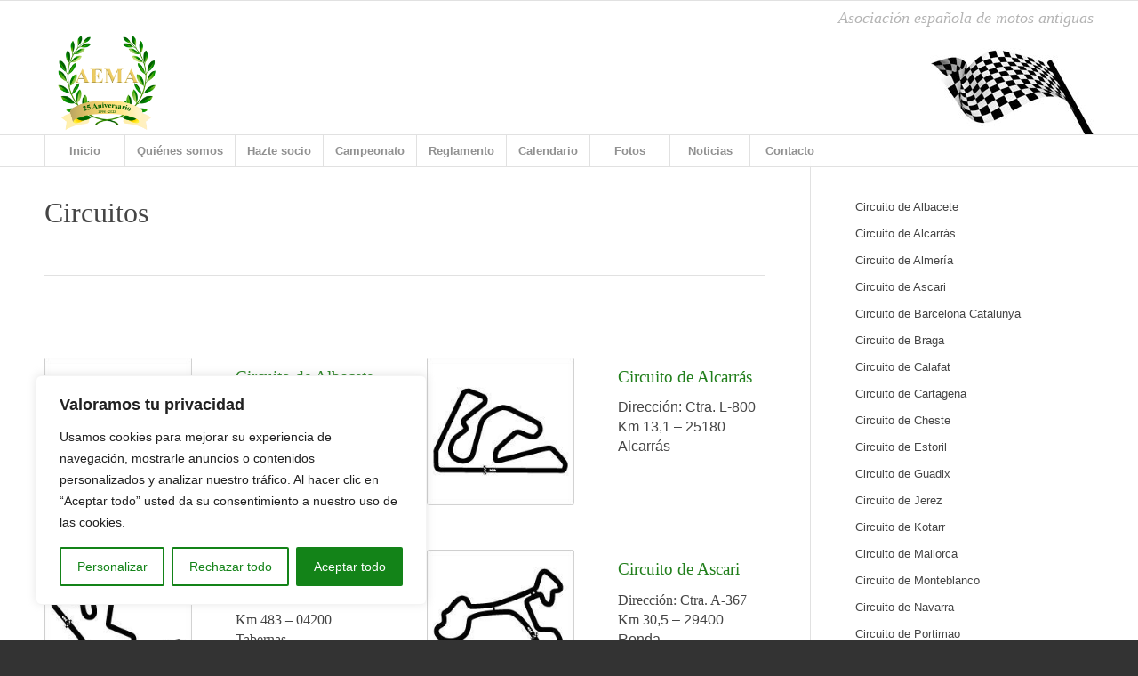

--- FILE ---
content_type: text/html; charset=UTF-8
request_url: http://aemaclassic.com/circuitos/
body_size: 21137
content:
<!DOCTYPE html>
<html lang="es" class=" html_stretched responsive av-preloader-disabled av-default-lightbox  html_header_top html_logo_left html_bottom_nav_header html_menu_left html_custom html_header_sticky html_header_shrinking html_mobile_menu_phone html_disabled html_header_searchicon_disabled html_content_align_center html_header_unstick_top_disabled html_header_stretch_disabled html_entry_id_14 ">
<head>
<meta charset="UTF-8" />

<!-- page title, displayed in your browser bar -->
<title>AEMA |   Circuitos</title>

<meta name="robots" content="index, follow" />
<link rel="icon" href="http://aemaclassic.com/wp-content/uploads/2023/05/logo-transparente.png" type="image/png">

<!-- mobile setting -->
<meta name="viewport" content="width=device-width, initial-scale=1, maximum-scale=1">

<!-- Scripts/CSS and wp_head hook -->
<link rel='dns-prefetch' href='//maps.googleapis.com' />
<link rel='dns-prefetch' href='//s.w.org' />
<link rel="alternate" type="application/rss+xml" title="AEMA &raquo; Feed" href="https://aemaclassic.com/feed/" />
<link rel="alternate" type="application/rss+xml" title="AEMA &raquo; Feed de los comentarios" href="https://aemaclassic.com/comments/feed/" />
<link rel="alternate" type="application/rss+xml" title="AEMA &raquo; Comentario Circuitos del feed" href="https://aemaclassic.com/circuitos/feed/" />
		<script type="text/javascript">
			window._wpemojiSettings = {"baseUrl":"https:\/\/s.w.org\/images\/core\/emoji\/12.0.0-1\/72x72\/","ext":".png","svgUrl":"https:\/\/s.w.org\/images\/core\/emoji\/12.0.0-1\/svg\/","svgExt":".svg","source":{"concatemoji":"http:\/\/aemaclassic.com\/wp-includes\/js\/wp-emoji-release.min.js?ver=5.4.2"}};
			/*! This file is auto-generated */
			!function(e,a,t){var r,n,o,i,p=a.createElement("canvas"),s=p.getContext&&p.getContext("2d");function c(e,t){var a=String.fromCharCode;s.clearRect(0,0,p.width,p.height),s.fillText(a.apply(this,e),0,0);var r=p.toDataURL();return s.clearRect(0,0,p.width,p.height),s.fillText(a.apply(this,t),0,0),r===p.toDataURL()}function l(e){if(!s||!s.fillText)return!1;switch(s.textBaseline="top",s.font="600 32px Arial",e){case"flag":return!c([127987,65039,8205,9895,65039],[127987,65039,8203,9895,65039])&&(!c([55356,56826,55356,56819],[55356,56826,8203,55356,56819])&&!c([55356,57332,56128,56423,56128,56418,56128,56421,56128,56430,56128,56423,56128,56447],[55356,57332,8203,56128,56423,8203,56128,56418,8203,56128,56421,8203,56128,56430,8203,56128,56423,8203,56128,56447]));case"emoji":return!c([55357,56424,55356,57342,8205,55358,56605,8205,55357,56424,55356,57340],[55357,56424,55356,57342,8203,55358,56605,8203,55357,56424,55356,57340])}return!1}function d(e){var t=a.createElement("script");t.src=e,t.defer=t.type="text/javascript",a.getElementsByTagName("head")[0].appendChild(t)}for(i=Array("flag","emoji"),t.supports={everything:!0,everythingExceptFlag:!0},o=0;o<i.length;o++)t.supports[i[o]]=l(i[o]),t.supports.everything=t.supports.everything&&t.supports[i[o]],"flag"!==i[o]&&(t.supports.everythingExceptFlag=t.supports.everythingExceptFlag&&t.supports[i[o]]);t.supports.everythingExceptFlag=t.supports.everythingExceptFlag&&!t.supports.flag,t.DOMReady=!1,t.readyCallback=function(){t.DOMReady=!0},t.supports.everything||(n=function(){t.readyCallback()},a.addEventListener?(a.addEventListener("DOMContentLoaded",n,!1),e.addEventListener("load",n,!1)):(e.attachEvent("onload",n),a.attachEvent("onreadystatechange",function(){"complete"===a.readyState&&t.readyCallback()})),(r=t.source||{}).concatemoji?d(r.concatemoji):r.wpemoji&&r.twemoji&&(d(r.twemoji),d(r.wpemoji)))}(window,document,window._wpemojiSettings);
		</script>
		<style type="text/css">
img.wp-smiley,
img.emoji {
	display: inline !important;
	border: none !important;
	box-shadow: none !important;
	height: 1em !important;
	width: 1em !important;
	margin: 0 .07em !important;
	vertical-align: -0.1em !important;
	background: none !important;
	padding: 0 !important;
}
</style>
	<link rel='stylesheet' id='wp-block-library-css'  href='http://aemaclassic.com/wp-includes/css/dist/block-library/style.min.css?ver=5.4.2' type='text/css' media='all' />
<link rel='stylesheet' id='contact-form-7-css'  href='http://aemaclassic.com/wp-content/plugins/contact-form-7/includes/css/styles.css?ver=5.2.2' type='text/css' media='all' />
<link rel='stylesheet' id='avia-grid-css'  href='http://aemaclassic.com/wp-content/themes/enfold/css/grid.css?ver=2' type='text/css' media='all' />
<link rel='stylesheet' id='avia-base-css'  href='http://aemaclassic.com/wp-content/themes/enfold/css/base.css?ver=2' type='text/css' media='all' />
<link rel='stylesheet' id='avia-layout-css'  href='http://aemaclassic.com/wp-content/themes/enfold/css/layout.css?ver=2' type='text/css' media='all' />
<link rel='stylesheet' id='avia-scs-css'  href='http://aemaclassic.com/wp-content/themes/enfold/css/shortcodes.css?ver=2' type='text/css' media='all' />
<link rel='stylesheet' id='avia-popup-css-css'  href='http://aemaclassic.com/wp-content/themes/enfold/js/aviapopup/magnific-popup.css?ver=1' type='text/css' media='screen' />
<link rel='stylesheet' id='avia-media-css'  href='http://aemaclassic.com/wp-content/themes/enfold/js/mediaelement/skin-1/mediaelementplayer.css?ver=1' type='text/css' media='screen' />
<link rel='stylesheet' id='avia-print-css'  href='http://aemaclassic.com/wp-content/themes/enfold/css/print.css?ver=1' type='text/css' media='print' />
<link rel='stylesheet' id='avia-dynamic-css'  href='https://aemaclassic.com/wp-content/uploads/dynamic_avia/enfold.css?ver=680aa19d61e93' type='text/css' media='all' />
<link rel='stylesheet' id='avia-custom-css'  href='http://aemaclassic.com/wp-content/themes/enfold/css/custom.css?ver=2' type='text/css' media='all' />
<script type='text/javascript' src='http://aemaclassic.com/wp-includes/js/jquery/jquery.js?ver=1.12.4-wp'></script>
<script type='text/javascript' src='http://aemaclassic.com/wp-includes/js/jquery/jquery-migrate.min.js?ver=1.4.1'></script>
<script type='text/javascript'>
/* <![CDATA[ */
var _ckyConfig = {"_ipData":[],"_assetsURL":"http:\/\/aemaclassic.com\/wp-content\/plugins\/cookie-law-info\/lite\/frontend\/images\/","_publicURL":"http:\/\/aemaclassic.com","_expiry":"365","_categories":[{"name":"Necesaria","slug":"necessary","isNecessary":true,"ccpaDoNotSell":true,"cookies":[],"active":true,"defaultConsent":{"gdpr":true,"ccpa":true}},{"name":"Funcional","slug":"functional","isNecessary":false,"ccpaDoNotSell":true,"cookies":[],"active":true,"defaultConsent":{"gdpr":false,"ccpa":false}},{"name":"Anal\u00edtica","slug":"analytics","isNecessary":false,"ccpaDoNotSell":true,"cookies":[],"active":true,"defaultConsent":{"gdpr":false,"ccpa":false}},{"name":"el rendimiento","slug":"performance","isNecessary":false,"ccpaDoNotSell":true,"cookies":[],"active":true,"defaultConsent":{"gdpr":false,"ccpa":false}},{"name":"Anuncio","slug":"advertisement","isNecessary":false,"ccpaDoNotSell":true,"cookies":[],"active":true,"defaultConsent":{"gdpr":false,"ccpa":false}}],"_activeLaw":"gdpr","_rootDomain":"","_block":"1","_showBanner":"1","_bannerConfig":{"settings":{"type":"box","preferenceCenterType":"popup","position":"bottom-left","applicableLaw":"gdpr"},"behaviours":{"reloadBannerOnAccept":false,"loadAnalyticsByDefault":false,"animations":{"onLoad":"animate","onHide":"sticky"}},"config":{"revisitConsent":{"status":true,"tag":"revisit-consent","position":"bottom-left","meta":{"url":"#"},"styles":{"background-color":"#0056a7"},"elements":{"title":{"type":"text","tag":"revisit-consent-title","status":true,"styles":{"color":"#0056a7"}}}},"preferenceCenter":{"toggle":{"status":true,"tag":"detail-category-toggle","type":"toggle","states":{"active":{"styles":{"background-color":"#1863DC"}},"inactive":{"styles":{"background-color":"#D0D5D2"}}}}},"categoryPreview":{"status":false,"toggle":{"status":true,"tag":"detail-category-preview-toggle","type":"toggle","states":{"active":{"styles":{"background-color":"#1863DC"}},"inactive":{"styles":{"background-color":"#D0D5D2"}}}}},"videoPlaceholder":{"status":true,"styles":{"background-color":"#000000","border-color":"#000000","color":"#ffffff"}},"readMore":{"status":false,"tag":"readmore-button","type":"link","meta":{"noFollow":true,"newTab":true},"styles":{"color":"#138318","background-color":"transparent","border-color":"transparent"}},"auditTable":{"status":true},"optOption":{"status":true,"toggle":{"status":true,"tag":"optout-option-toggle","type":"toggle","states":{"active":{"styles":{"background-color":"#1863dc"}},"inactive":{"styles":{"background-color":"#FFFFFF"}}}}}}},"_version":"3.2.2","_logConsent":"1","_tags":[{"tag":"accept-button","styles":{"color":"#FFFFFF","background-color":"#138318","border-color":"#138318"}},{"tag":"reject-button","styles":{"color":"#138318","background-color":"transparent","border-color":"#138318"}},{"tag":"settings-button","styles":{"color":"#138318","background-color":"transparent","border-color":"#138318"}},{"tag":"readmore-button","styles":{"color":"#138318","background-color":"transparent","border-color":"transparent"}},{"tag":"donotsell-button","styles":{"color":"#1863dc","background-color":"transparent","border-color":"transparent"}},{"tag":"accept-button","styles":{"color":"#FFFFFF","background-color":"#138318","border-color":"#138318"}},{"tag":"revisit-consent","styles":{"background-color":"#0056a7"}}],"_shortCodes":[{"key":"cky_readmore","content":"<a href=\"#\" class=\"cky-policy\" aria-label=\"Pol\u00edtica de cookies\" target=\"_blank\" rel=\"noopener\" data-cky-tag=\"readmore-button\">Pol\u00edtica de cookies<\/a>","tag":"readmore-button","status":false,"attributes":{"rel":"nofollow","target":"_blank"}},{"key":"cky_show_desc","content":"<button class=\"cky-show-desc-btn\" data-cky-tag=\"show-desc-button\" aria-label=\"Mostrar m\u00e1s\">Mostrar m\u00e1s<\/button>","tag":"show-desc-button","status":true,"attributes":[]},{"key":"cky_hide_desc","content":"<button class=\"cky-show-desc-btn\" data-cky-tag=\"hide-desc-button\" aria-label=\"Mostrar menos\">Mostrar menos<\/button>","tag":"hide-desc-button","status":true,"attributes":[]},{"key":"cky_category_toggle_label","content":"[cky_{{status}}_category_label] [cky_preference_{{category_slug}}_title]","tag":"","status":true,"attributes":[]},{"key":"cky_enable_category_label","content":"Permitir","tag":"","status":true,"attributes":[]},{"key":"cky_disable_category_label","content":"Desactivar","tag":"","status":true,"attributes":[]},{"key":"cky_video_placeholder","content":"<div class=\"video-placeholder-normal\" data-cky-tag=\"video-placeholder\" id=\"[UNIQUEID]\"><p class=\"video-placeholder-text-normal\" data-cky-tag=\"placeholder-title\">Por favor acepte el consentimiento de cookies<\/p><\/div>","tag":"","status":true,"attributes":[]},{"key":"cky_enable_optout_label","content":"Permitir","tag":"","status":true,"attributes":[]},{"key":"cky_disable_optout_label","content":"Desactivar","tag":"","status":true,"attributes":[]},{"key":"cky_optout_toggle_label","content":"[cky_{{status}}_optout_label] [cky_optout_option_title]","tag":"","status":true,"attributes":[]},{"key":"cky_optout_option_title","content":"No vendan ni compartan mi informaci\u00f3n personal","tag":"","status":true,"attributes":[]},{"key":"cky_optout_close_label","content":"Cerca","tag":"","status":true,"attributes":[]}],"_rtl":"","_providersToBlock":[]};
var _ckyStyles = {"css":".cky-overlay{background: #000000; opacity: 0.4; position: fixed; top: 0; left: 0; width: 100%; height: 100%; z-index: 99999999;}.cky-hide{display: none;}.cky-btn-revisit-wrapper{display: flex; align-items: center; justify-content: center; background: #0056a7; width: 45px; height: 45px; border-radius: 50%; position: fixed; z-index: 999999; cursor: pointer;}.cky-revisit-bottom-left{bottom: 15px; left: 15px;}.cky-revisit-bottom-right{bottom: 15px; right: 15px;}.cky-btn-revisit-wrapper .cky-btn-revisit{display: flex; align-items: center; justify-content: center; background: none; border: none; cursor: pointer; position: relative; margin: 0; padding: 0;}.cky-btn-revisit-wrapper .cky-btn-revisit img{max-width: fit-content; margin: 0; height: 30px; width: 30px;}.cky-revisit-bottom-left:hover::before{content: attr(data-tooltip); position: absolute; background: #4e4b66; color: #ffffff; left: calc(100% + 7px); font-size: 12px; line-height: 16px; width: max-content; padding: 4px 8px; border-radius: 4px;}.cky-revisit-bottom-left:hover::after{position: absolute; content: \"\"; border: 5px solid transparent; left: calc(100% + 2px); border-left-width: 0; border-right-color: #4e4b66;}.cky-revisit-bottom-right:hover::before{content: attr(data-tooltip); position: absolute; background: #4e4b66; color: #ffffff; right: calc(100% + 7px); font-size: 12px; line-height: 16px; width: max-content; padding: 4px 8px; border-radius: 4px;}.cky-revisit-bottom-right:hover::after{position: absolute; content: \"\"; border: 5px solid transparent; right: calc(100% + 2px); border-right-width: 0; border-left-color: #4e4b66;}.cky-revisit-hide{display: none;}.cky-consent-container{position: fixed; width: 440px; box-sizing: border-box; z-index: 9999999; border-radius: 6px;}.cky-consent-container .cky-consent-bar{background: #ffffff; border: 1px solid; padding: 20px 26px; box-shadow: 0 -1px 10px 0 #acabab4d; border-radius: 6px;}.cky-box-bottom-left{bottom: 40px; left: 40px;}.cky-box-bottom-right{bottom: 40px; right: 40px;}.cky-box-top-left{top: 40px; left: 40px;}.cky-box-top-right{top: 40px; right: 40px;}.cky-custom-brand-logo-wrapper .cky-custom-brand-logo{width: 100px; height: auto; margin: 0 0 12px 0;}.cky-notice .cky-title{color: #212121; font-weight: 700; font-size: 18px; line-height: 24px; margin: 0 0 12px 0;}.cky-notice-des *,.cky-preference-content-wrapper *,.cky-accordion-header-des *,.cky-gpc-wrapper .cky-gpc-desc *{font-size: 14px;}.cky-notice-des{color: #212121; font-size: 14px; line-height: 24px; font-weight: 400;}.cky-notice-des img{height: 25px; width: 25px;}.cky-consent-bar .cky-notice-des p,.cky-gpc-wrapper .cky-gpc-desc p,.cky-preference-body-wrapper .cky-preference-content-wrapper p,.cky-accordion-header-wrapper .cky-accordion-header-des p,.cky-cookie-des-table li div:last-child p{color: inherit; margin-top: 0; overflow-wrap: break-word;}.cky-notice-des P:last-child,.cky-preference-content-wrapper p:last-child,.cky-cookie-des-table li div:last-child p:last-child,.cky-gpc-wrapper .cky-gpc-desc p:last-child{margin-bottom: 0;}.cky-notice-des a.cky-policy,.cky-notice-des button.cky-policy{font-size: 14px; color: #1863dc; white-space: nowrap; cursor: pointer; background: transparent; border: 1px solid; text-decoration: underline;}.cky-notice-des button.cky-policy{padding: 0;}.cky-notice-des a.cky-policy:focus-visible,.cky-notice-des button.cky-policy:focus-visible,.cky-preference-content-wrapper .cky-show-desc-btn:focus-visible,.cky-accordion-header .cky-accordion-btn:focus-visible,.cky-preference-header .cky-btn-close:focus-visible,.cky-switch input[type=\"checkbox\"]:focus-visible,.cky-footer-wrapper a:focus-visible,.cky-btn:focus-visible{outline: 2px solid #1863dc; outline-offset: 2px;}.cky-btn:focus:not(:focus-visible),.cky-accordion-header .cky-accordion-btn:focus:not(:focus-visible),.cky-preference-content-wrapper .cky-show-desc-btn:focus:not(:focus-visible),.cky-btn-revisit-wrapper .cky-btn-revisit:focus:not(:focus-visible),.cky-preference-header .cky-btn-close:focus:not(:focus-visible),.cky-consent-bar .cky-banner-btn-close:focus:not(:focus-visible){outline: 0;}button.cky-show-desc-btn:not(:hover):not(:active){color: #1863dc; background: transparent;}button.cky-accordion-btn:not(:hover):not(:active),button.cky-banner-btn-close:not(:hover):not(:active),button.cky-btn-revisit:not(:hover):not(:active),button.cky-btn-close:not(:hover):not(:active){background: transparent;}.cky-consent-bar button:hover,.cky-modal.cky-modal-open button:hover,.cky-consent-bar button:focus,.cky-modal.cky-modal-open button:focus{text-decoration: none;}.cky-notice-btn-wrapper{display: flex; justify-content: flex-start; align-items: center; flex-wrap: wrap; margin-top: 16px;}.cky-notice-btn-wrapper .cky-btn{text-shadow: none; box-shadow: none;}.cky-btn{flex: auto; max-width: 100%; font-size: 14px; font-family: inherit; line-height: 24px; padding: 8px; font-weight: 500; margin: 0 8px 0 0; border-radius: 2px; cursor: pointer; text-align: center; text-transform: none; min-height: 0;}.cky-btn:hover{opacity: 0.8;}.cky-btn-customize{color: #1863dc; background: transparent; border: 2px solid #1863dc;}.cky-btn-reject{color: #1863dc; background: transparent; border: 2px solid #1863dc;}.cky-btn-accept{background: #1863dc; color: #ffffff; border: 2px solid #1863dc;}.cky-btn:last-child{margin-right: 0;}@media (max-width: 576px){.cky-box-bottom-left{bottom: 0; left: 0;}.cky-box-bottom-right{bottom: 0; right: 0;}.cky-box-top-left{top: 0; left: 0;}.cky-box-top-right{top: 0; right: 0;}}@media (max-width: 440px){.cky-box-bottom-left, .cky-box-bottom-right, .cky-box-top-left, .cky-box-top-right{width: 100%; max-width: 100%;}.cky-consent-container .cky-consent-bar{padding: 20px 0;}.cky-custom-brand-logo-wrapper, .cky-notice .cky-title, .cky-notice-des, .cky-notice-btn-wrapper{padding: 0 24px;}.cky-notice-des{max-height: 40vh; overflow-y: scroll;}.cky-notice-btn-wrapper{flex-direction: column; margin-top: 0;}.cky-btn{width: 100%; margin: 10px 0 0 0;}.cky-notice-btn-wrapper .cky-btn-customize{order: 2;}.cky-notice-btn-wrapper .cky-btn-reject{order: 3;}.cky-notice-btn-wrapper .cky-btn-accept{order: 1; margin-top: 16px;}}@media (max-width: 352px){.cky-notice .cky-title{font-size: 16px;}.cky-notice-des *{font-size: 12px;}.cky-notice-des, .cky-btn{font-size: 12px;}}.cky-modal.cky-modal-open{display: flex; visibility: visible; -webkit-transform: translate(-50%, -50%); -moz-transform: translate(-50%, -50%); -ms-transform: translate(-50%, -50%); -o-transform: translate(-50%, -50%); transform: translate(-50%, -50%); top: 50%; left: 50%; transition: all 1s ease;}.cky-modal{box-shadow: 0 32px 68px rgba(0, 0, 0, 0.3); margin: 0 auto; position: fixed; max-width: 100%; background: #ffffff; top: 50%; box-sizing: border-box; border-radius: 6px; z-index: 999999999; color: #212121; -webkit-transform: translate(-50%, 100%); -moz-transform: translate(-50%, 100%); -ms-transform: translate(-50%, 100%); -o-transform: translate(-50%, 100%); transform: translate(-50%, 100%); visibility: hidden; transition: all 0s ease;}.cky-preference-center{max-height: 79vh; overflow: hidden; width: 845px; overflow: hidden; flex: 1 1 0; display: flex; flex-direction: column; border-radius: 6px;}.cky-preference-header{display: flex; align-items: center; justify-content: space-between; padding: 22px 24px; border-bottom: 1px solid;}.cky-preference-header .cky-preference-title{font-size: 18px; font-weight: 700; line-height: 24px;}.cky-preference-header .cky-btn-close{margin: 0; cursor: pointer; vertical-align: middle; padding: 0; background: none; border: none; width: auto; height: auto; min-height: 0; line-height: 0; text-shadow: none; box-shadow: none;}.cky-preference-header .cky-btn-close img{margin: 0; height: 10px; width: 10px;}.cky-preference-body-wrapper{padding: 0 24px; flex: 1; overflow: auto; box-sizing: border-box;}.cky-preference-content-wrapper,.cky-gpc-wrapper .cky-gpc-desc{font-size: 14px; line-height: 24px; font-weight: 400; padding: 12px 0;}.cky-preference-content-wrapper{border-bottom: 1px solid;}.cky-preference-content-wrapper img{height: 25px; width: 25px;}.cky-preference-content-wrapper .cky-show-desc-btn{font-size: 14px; font-family: inherit; color: #1863dc; text-decoration: none; line-height: 24px; padding: 0; margin: 0; white-space: nowrap; cursor: pointer; background: transparent; border-color: transparent; text-transform: none; min-height: 0; text-shadow: none; box-shadow: none;}.cky-accordion-wrapper{margin-bottom: 10px;}.cky-accordion{border-bottom: 1px solid;}.cky-accordion:last-child{border-bottom: none;}.cky-accordion .cky-accordion-item{display: flex; margin-top: 10px;}.cky-accordion .cky-accordion-body{display: none;}.cky-accordion.cky-accordion-active .cky-accordion-body{display: block; padding: 0 22px; margin-bottom: 16px;}.cky-accordion-header-wrapper{cursor: pointer; width: 100%;}.cky-accordion-item .cky-accordion-header{display: flex; justify-content: space-between; align-items: center;}.cky-accordion-header .cky-accordion-btn{font-size: 16px; font-family: inherit; color: #212121; line-height: 24px; background: none; border: none; font-weight: 700; padding: 0; margin: 0; cursor: pointer; text-transform: none; min-height: 0; text-shadow: none; box-shadow: none;}.cky-accordion-header .cky-always-active{color: #008000; font-weight: 600; line-height: 24px; font-size: 14px;}.cky-accordion-header-des{font-size: 14px; line-height: 24px; margin: 10px 0 16px 0;}.cky-accordion-chevron{margin-right: 22px; position: relative; cursor: pointer;}.cky-accordion-chevron-hide{display: none;}.cky-accordion .cky-accordion-chevron i::before{content: \"\"; position: absolute; border-right: 1.4px solid; border-bottom: 1.4px solid; border-color: inherit; height: 6px; width: 6px; -webkit-transform: rotate(-45deg); -moz-transform: rotate(-45deg); -ms-transform: rotate(-45deg); -o-transform: rotate(-45deg); transform: rotate(-45deg); transition: all 0.2s ease-in-out; top: 8px;}.cky-accordion.cky-accordion-active .cky-accordion-chevron i::before{-webkit-transform: rotate(45deg); -moz-transform: rotate(45deg); -ms-transform: rotate(45deg); -o-transform: rotate(45deg); transform: rotate(45deg);}.cky-audit-table{background: #f4f4f4; border-radius: 6px;}.cky-audit-table .cky-empty-cookies-text{color: inherit; font-size: 12px; line-height: 24px; margin: 0; padding: 10px;}.cky-audit-table .cky-cookie-des-table{font-size: 12px; line-height: 24px; font-weight: normal; padding: 15px 10px; border-bottom: 1px solid; border-bottom-color: inherit; margin: 0;}.cky-audit-table .cky-cookie-des-table:last-child{border-bottom: none;}.cky-audit-table .cky-cookie-des-table li{list-style-type: none; display: flex; padding: 3px 0;}.cky-audit-table .cky-cookie-des-table li:first-child{padding-top: 0;}.cky-cookie-des-table li div:first-child{width: 100px; font-weight: 600; word-break: break-word; word-wrap: break-word;}.cky-cookie-des-table li div:last-child{flex: 1; word-break: break-word; word-wrap: break-word; margin-left: 8px;}.cky-footer-shadow{display: block; width: 100%; height: 40px; background: linear-gradient(180deg, rgba(255, 255, 255, 0) 0%, #ffffff 100%); position: absolute; bottom: calc(100% - 1px);}.cky-footer-wrapper{position: relative;}.cky-prefrence-btn-wrapper{display: flex; flex-wrap: wrap; align-items: center; justify-content: center; padding: 22px 24px; border-top: 1px solid;}.cky-prefrence-btn-wrapper .cky-btn{flex: auto; max-width: 100%; text-shadow: none; box-shadow: none;}.cky-btn-preferences{color: #1863dc; background: transparent; border: 2px solid #1863dc;}.cky-preference-header,.cky-preference-body-wrapper,.cky-preference-content-wrapper,.cky-accordion-wrapper,.cky-accordion,.cky-accordion-wrapper,.cky-footer-wrapper,.cky-prefrence-btn-wrapper{border-color: inherit;}@media (max-width: 845px){.cky-modal{max-width: calc(100% - 16px);}}@media (max-width: 576px){.cky-modal{max-width: 100%;}.cky-preference-center{max-height: 100vh;}.cky-prefrence-btn-wrapper{flex-direction: column;}.cky-accordion.cky-accordion-active .cky-accordion-body{padding-right: 0;}.cky-prefrence-btn-wrapper .cky-btn{width: 100%; margin: 10px 0 0 0;}.cky-prefrence-btn-wrapper .cky-btn-reject{order: 3;}.cky-prefrence-btn-wrapper .cky-btn-accept{order: 1; margin-top: 0;}.cky-prefrence-btn-wrapper .cky-btn-preferences{order: 2;}}@media (max-width: 425px){.cky-accordion-chevron{margin-right: 15px;}.cky-notice-btn-wrapper{margin-top: 0;}.cky-accordion.cky-accordion-active .cky-accordion-body{padding: 0 15px;}}@media (max-width: 352px){.cky-preference-header .cky-preference-title{font-size: 16px;}.cky-preference-header{padding: 16px 24px;}.cky-preference-content-wrapper *, .cky-accordion-header-des *{font-size: 12px;}.cky-preference-content-wrapper, .cky-preference-content-wrapper .cky-show-more, .cky-accordion-header .cky-always-active, .cky-accordion-header-des, .cky-preference-content-wrapper .cky-show-desc-btn, .cky-notice-des a.cky-policy{font-size: 12px;}.cky-accordion-header .cky-accordion-btn{font-size: 14px;}}.cky-switch{display: flex;}.cky-switch input[type=\"checkbox\"]{position: relative; width: 44px; height: 24px; margin: 0; background: #d0d5d2; -webkit-appearance: none; border-radius: 50px; cursor: pointer; outline: 0; border: none; top: 0;}.cky-switch input[type=\"checkbox\"]:checked{background: #1863dc;}.cky-switch input[type=\"checkbox\"]:before{position: absolute; content: \"\"; height: 20px; width: 20px; left: 2px; bottom: 2px; border-radius: 50%; background-color: white; -webkit-transition: 0.4s; transition: 0.4s; margin: 0;}.cky-switch input[type=\"checkbox\"]:after{display: none;}.cky-switch input[type=\"checkbox\"]:checked:before{-webkit-transform: translateX(20px); -ms-transform: translateX(20px); transform: translateX(20px);}@media (max-width: 425px){.cky-switch input[type=\"checkbox\"]{width: 38px; height: 21px;}.cky-switch input[type=\"checkbox\"]:before{height: 17px; width: 17px;}.cky-switch input[type=\"checkbox\"]:checked:before{-webkit-transform: translateX(17px); -ms-transform: translateX(17px); transform: translateX(17px);}}.cky-consent-bar .cky-banner-btn-close{position: absolute; right: 9px; top: 5px; background: none; border: none; cursor: pointer; padding: 0; margin: 0; min-height: 0; line-height: 0; height: auto; width: auto; text-shadow: none; box-shadow: none;}.cky-consent-bar .cky-banner-btn-close img{height: 9px; width: 9px; margin: 0;}.cky-notice-group{font-size: 14px; line-height: 24px; font-weight: 400; color: #212121;}.cky-notice-btn-wrapper .cky-btn-do-not-sell{font-size: 14px; line-height: 24px; padding: 6px 0; margin: 0; font-weight: 500; background: none; border-radius: 2px; border: none; cursor: pointer; text-align: left; color: #1863dc; background: transparent; border-color: transparent; box-shadow: none; text-shadow: none;}.cky-consent-bar .cky-banner-btn-close:focus-visible,.cky-notice-btn-wrapper .cky-btn-do-not-sell:focus-visible,.cky-opt-out-btn-wrapper .cky-btn:focus-visible,.cky-opt-out-checkbox-wrapper input[type=\"checkbox\"].cky-opt-out-checkbox:focus-visible{outline: 2px solid #1863dc; outline-offset: 2px;}@media (max-width: 440px){.cky-consent-container{width: 100%;}}@media (max-width: 352px){.cky-notice-des a.cky-policy, .cky-notice-btn-wrapper .cky-btn-do-not-sell{font-size: 12px;}}.cky-opt-out-wrapper{padding: 12px 0;}.cky-opt-out-wrapper .cky-opt-out-checkbox-wrapper{display: flex; align-items: center;}.cky-opt-out-checkbox-wrapper .cky-opt-out-checkbox-label{font-size: 16px; font-weight: 700; line-height: 24px; margin: 0 0 0 12px; cursor: pointer;}.cky-opt-out-checkbox-wrapper input[type=\"checkbox\"].cky-opt-out-checkbox{background-color: #ffffff; border: 1px solid black; width: 20px; height: 18.5px; margin: 0; -webkit-appearance: none; position: relative; display: flex; align-items: center; justify-content: center; border-radius: 2px; cursor: pointer;}.cky-opt-out-checkbox-wrapper input[type=\"checkbox\"].cky-opt-out-checkbox:checked{background-color: #1863dc; border: none;}.cky-opt-out-checkbox-wrapper input[type=\"checkbox\"].cky-opt-out-checkbox:checked::after{left: 6px; bottom: 4px; width: 7px; height: 13px; border: solid #ffffff; border-width: 0 3px 3px 0; border-radius: 2px; -webkit-transform: rotate(45deg); -ms-transform: rotate(45deg); transform: rotate(45deg); content: \"\"; position: absolute; box-sizing: border-box;}.cky-opt-out-checkbox-wrapper.cky-disabled .cky-opt-out-checkbox-label,.cky-opt-out-checkbox-wrapper.cky-disabled input[type=\"checkbox\"].cky-opt-out-checkbox{cursor: no-drop;}.cky-gpc-wrapper{margin: 0 0 0 32px;}.cky-footer-wrapper .cky-opt-out-btn-wrapper{display: flex; flex-wrap: wrap; align-items: center; justify-content: center; padding: 22px 24px;}.cky-opt-out-btn-wrapper .cky-btn{flex: auto; max-width: 100%; text-shadow: none; box-shadow: none;}.cky-opt-out-btn-wrapper .cky-btn-cancel{border: 1px solid #dedfe0; background: transparent; color: #858585;}.cky-opt-out-btn-wrapper .cky-btn-confirm{background: #1863dc; color: #ffffff; border: 1px solid #1863dc;}@media (max-width: 352px){.cky-opt-out-checkbox-wrapper .cky-opt-out-checkbox-label{font-size: 14px;}.cky-gpc-wrapper .cky-gpc-desc, .cky-gpc-wrapper .cky-gpc-desc *{font-size: 12px;}.cky-opt-out-checkbox-wrapper input[type=\"checkbox\"].cky-opt-out-checkbox{width: 16px; height: 16px;}.cky-opt-out-checkbox-wrapper input[type=\"checkbox\"].cky-opt-out-checkbox:checked::after{left: 5px; bottom: 4px; width: 3px; height: 9px;}.cky-gpc-wrapper{margin: 0 0 0 28px;}}.video-placeholder-youtube{background-size: 100% 100%; background-position: center; background-repeat: no-repeat; background-color: #b2b0b059; position: relative; display: flex; align-items: center; justify-content: center; max-width: 100%;}.video-placeholder-text-youtube{text-align: center; align-items: center; padding: 10px 16px; background-color: #000000cc; color: #ffffff; border: 1px solid; border-radius: 2px; cursor: pointer;}.video-placeholder-normal{background-image: url(\"\/wp-content\/plugins\/cookie-law-info\/lite\/frontend\/images\/placeholder.svg\"); background-size: 80px; background-position: center; background-repeat: no-repeat; background-color: #b2b0b059; position: relative; display: flex; align-items: flex-end; justify-content: center; max-width: 100%;}.video-placeholder-text-normal{align-items: center; padding: 10px 16px; text-align: center; border: 1px solid; border-radius: 2px; cursor: pointer;}.cky-rtl{direction: rtl; text-align: right;}.cky-rtl .cky-banner-btn-close{left: 9px; right: auto;}.cky-rtl .cky-notice-btn-wrapper .cky-btn:last-child{margin-right: 8px;}.cky-rtl .cky-notice-btn-wrapper .cky-btn:first-child{margin-right: 0;}.cky-rtl .cky-notice-btn-wrapper{margin-left: 0; margin-right: 15px;}.cky-rtl .cky-prefrence-btn-wrapper .cky-btn{margin-right: 8px;}.cky-rtl .cky-prefrence-btn-wrapper .cky-btn:first-child{margin-right: 0;}.cky-rtl .cky-accordion .cky-accordion-chevron i::before{border: none; border-left: 1.4px solid; border-top: 1.4px solid; left: 12px;}.cky-rtl .cky-accordion.cky-accordion-active .cky-accordion-chevron i::before{-webkit-transform: rotate(-135deg); -moz-transform: rotate(-135deg); -ms-transform: rotate(-135deg); -o-transform: rotate(-135deg); transform: rotate(-135deg);}@media (max-width: 768px){.cky-rtl .cky-notice-btn-wrapper{margin-right: 0;}}@media (max-width: 576px){.cky-rtl .cky-notice-btn-wrapper .cky-btn:last-child{margin-right: 0;}.cky-rtl .cky-prefrence-btn-wrapper .cky-btn{margin-right: 0;}.cky-rtl .cky-accordion.cky-accordion-active .cky-accordion-body{padding: 0 22px 0 0;}}@media (max-width: 425px){.cky-rtl .cky-accordion.cky-accordion-active .cky-accordion-body{padding: 0 15px 0 0;}}.cky-rtl .cky-opt-out-btn-wrapper .cky-btn{margin-right: 12px;}.cky-rtl .cky-opt-out-btn-wrapper .cky-btn:first-child{margin-right: 0;}.cky-rtl .cky-opt-out-checkbox-wrapper .cky-opt-out-checkbox-label{margin: 0 12px 0 0;}"};
/* ]]> */
</script>
<script type='text/javascript' src='http://aemaclassic.com/wp-content/plugins/cookie-law-info/lite/frontend/js/script.min.js?ver=3.2.2'></script>
<script type='text/javascript' src='https://maps.googleapis.com/maps/api/js?key=AIzaSyBXV3LKMYBphI-fHE7x74mfkvQIlUSwcaQ&#038;libraries=places&#038;language=es&#038;region=ES&#038;ver=5.4.2'></script>
<script type='text/javascript' src='http://aemaclassic.com/wp-content/themes/enfold/js/avia-compat.js?ver=2'></script>
<link rel='https://api.w.org/' href='https://aemaclassic.com/wp-json/' />
<link rel="EditURI" type="application/rsd+xml" title="RSD" href="https://aemaclassic.com/xmlrpc.php?rsd" />
<link rel="wlwmanifest" type="application/wlwmanifest+xml" href="http://aemaclassic.com/wp-includes/wlwmanifest.xml" /> 
<meta name="generator" content="WordPress 5.4.2" />
<link rel="canonical" href="https://aemaclassic.com/circuitos/" />
<link rel='shortlink' href='https://aemaclassic.com/?p=14' />
<link rel="alternate" type="application/json+oembed" href="https://aemaclassic.com/wp-json/oembed/1.0/embed?url=https%3A%2F%2Faemaclassic.com%2Fcircuitos%2F" />
<link rel="alternate" type="text/xml+oembed" href="https://aemaclassic.com/wp-json/oembed/1.0/embed?url=https%3A%2F%2Faemaclassic.com%2Fcircuitos%2F&#038;format=xml" />
<style id="cky-style-inline">[data-cky-tag]{visibility:hidden;}</style><link rel="profile" href="http://gmpg.org/xfn/11" />
<link rel="alternate" type="application/rss+xml" title="AEMA RSS2 Feed" href="https://aemaclassic.com/feed/" />
<link rel="pingback" href="http://aemaclassic.com/xmlrpc.php" />

<style type='text/css' media='screen'>
 #top #header_main > .container, #top #header_main > .container .main_menu ul:first-child > li > a, #top #header_main #menu-item-shop .cart_dropdown_link{ height:140px; line-height: 140px; }
 .html_header_top.html_header_sticky #top #wrap_all #main{ padding-top:176px; } 
</style>
<!--[if lt IE 9]><script src="http://aemaclassic.com/wp-content/themes/enfold/js/html5shiv.js"></script><![endif]-->
<!-- Facebook Pixel Code -->
<script type='text/javascript'>
!function(f,b,e,v,n,t,s){if(f.fbq)return;n=f.fbq=function(){n.callMethod?
n.callMethod.apply(n,arguments):n.queue.push(arguments)};if(!f._fbq)f._fbq=n;
n.push=n;n.loaded=!0;n.version='2.0';n.queue=[];t=b.createElement(e);t.async=!0;
t.src=v;s=b.getElementsByTagName(e)[0];s.parentNode.insertBefore(t,s)}(window,
document,'script','https://connect.facebook.net/en_US/fbevents.js');
</script>
<!-- End Facebook Pixel Code -->
<script type='text/javascript'>
  fbq('init', '411014786744531', {}, {
    "agent": "wordpress-5.4.2-2.2.1"
});
</script><script type='text/javascript'>
  fbq('track', 'PageView', []);
</script>
<!-- Facebook Pixel Code -->
<noscript>
<img height="1" width="1" style="display:none" alt="fbpx"
src="https://www.facebook.com/tr?id=411014786744531&ev=PageView&noscript=1" />
</noscript>
<!-- End Facebook Pixel Code -->

    <!-- Easy Media Gallery PRO START (version 1.6.0.33)-->

    <!--[if lt IE 9]>
    <script src="http://aemaclassic.com/wp-content/plugins/easy-media-gallery-pro/includes/js/func/html5.js" type="text/javascript"></script>
    <![endif]-->   

    <!--[if lt IE 9]>
    <script src="http://aemaclassic.com/wp-content/plugins/easy-media-gallery-pro/includes/js/func/html5shiv.js" type="text/javascript"></script>
    <![endif]-->
    <!-- Easy Media Gallery PRO END  -->  
    
	    <!-- Global site tag (gtag.js) - Google Analytics -->
        <script async src="https://www.googletagmanager.com/gtag/js?id=G-ZW7R6N9LL7"></script>
        <script>
          window.dataLayer = window.dataLayer || [];
          function gtag(){dataLayer.push(arguments);}
          gtag('js', new Date());
          gtag('config', 'G-ZW7R6N9LL7');
        </script>
        <!-- Google Tag Manager -->
        <script>(function(w,d,s,l,i){w[l]=w[l]||[];w[l].push({'gtm.start':
        new Date().getTime(),event:'gtm.js'});var f=d.getElementsByTagName(s)[0],
        j=d.createElement(s),dl=l!='dataLayer'?'&l='+l:'';j.async=true;j.src=
        'https://www.googletagmanager.com/gtm.js?id='+i+dl;f.parentNode.insertBefore(j,f);
        })(window,document,'script','dataLayer','G-CKY57BWC6N');</script>
        <!-- End Google Tag Manager -->
    <link rel="icon" href="https://aemaclassic.com/wp-content/uploads/2023/02/cropped-logo-transparente-32x32.png" sizes="32x32" />
<link rel="icon" href="https://aemaclassic.com/wp-content/uploads/2023/02/cropped-logo-transparente-192x192.png" sizes="192x192" />
<link rel="apple-touch-icon" href="https://aemaclassic.com/wp-content/uploads/2023/02/cropped-logo-transparente-180x180.png" />
<meta name="msapplication-TileImage" content="https://aemaclassic.com/wp-content/uploads/2023/02/cropped-logo-transparente-270x270.png" />
	<!-- Fonts Plugin CSS - https://fontsplugin.com/ -->
	<style>
			</style>
	<!-- Fonts Plugin CSS -->
	

<!--
Debugging Info for Theme support: 

Theme: Enfold
Version: 3.3.2
Installed: enfold
AviaFramework Version: 2.2
AviaBuilder Version: 0.8
ML:268435456-PU:70-PLA:19
WP:5.4.2
Updates: disabled
-->

<style type='text/css'>
@font-face {font-family: 'entypo-fontello'; font-weight: normal; font-style: normal;
src: url('http://aemaclassic.com/wp-content/themes/enfold/config-templatebuilder/avia-template-builder/assets/fonts/entypo-fontello.eot?v=3');
src: url('http://aemaclassic.com/wp-content/themes/enfold/config-templatebuilder/avia-template-builder/assets/fonts/entypo-fontello.eot?v=3#iefix') format('embedded-opentype'), 
url('http://aemaclassic.com/wp-content/themes/enfold/config-templatebuilder/avia-template-builder/assets/fonts/entypo-fontello.woff?v=3') format('woff'), 
url('http://aemaclassic.com/wp-content/themes/enfold/config-templatebuilder/avia-template-builder/assets/fonts/entypo-fontello.ttf?v=3') format('truetype'), 
url('http://aemaclassic.com/wp-content/themes/enfold/config-templatebuilder/avia-template-builder/assets/fonts/entypo-fontello.svg?v=3#entypo-fontello') format('svg');
} #top .avia-font-entypo-fontello, body .avia-font-entypo-fontello, html body [data-av_iconfont='entypo-fontello']:before{ font-family: 'entypo-fontello'; }
</style>
</head>




<body id="top" class="page-template-default page page-id-14 page-parent stretched helvetica-neue-websave _helvetica_neue " itemscope="itemscope" itemtype="https://schema.org/WebPage" >

	
	<div id='wrap_all'>

	
<header id='header' class=' header_color light_bg_color  av_header_top av_logo_left av_bottom_nav_header av_menu_left av_custom av_header_sticky av_header_shrinking av_header_stretch_disabled av_mobile_menu_phone av_header_searchicon_disabled av_header_unstick_top_disabled av_seperator_big_border'  role="banner" itemscope="itemscope" itemtype="https://schema.org/WPHeader" >

<a id="advanced_menu_toggle" href="#" aria-hidden='true' data-av_icon='' data-av_iconfont='entypo-fontello'></a><a id="advanced_menu_hide" href="#" 	aria-hidden='true' data-av_icon='' data-av_iconfont='entypo-fontello'></a>


		<div  id='header_main' class='container_wrap container_wrap_logo'>
	
        	
				 <div class='container'>
				 
					<div class='inner-container'>
						<strong class='logo'><a href='https://aemaclassic.com/'><img height='100' width='300' src='http://aemaclassic.com/wp-content/uploads/2023/05/logo-transparente.png' alt='AEMA' /></a></strong><h3 class='eslogan'>Asociación española de motos antiguas</h3><img src='http://aemaclassic.com/wp-content/themes/enfold/images/bandera.jpg' alt='aema' style='position: absolute;bottom: 0px;right: 0px;' class='bandera'></div></div><div id='header_main_alternate' class='container_wrap'><div class='container'><nav class='main_menu' data-selectname='Selecciona una página'  role="navigation" itemscope="itemscope" itemtype="https://schema.org/SiteNavigationElement" ><div class="avia-menu av-main-nav-wrap"><ul id="avia-menu" class="menu av-main-nav"><li id="menu-item-439" class="menu-item menu-item-type-post_type menu-item-object-page menu-item-home menu-item-top-level menu-item-top-level-1"><a title="inicio" href="https://aemaclassic.com/" itemprop="url"><span class="avia-bullet"></span><span class="avia-menu-text">Inicio</span><span class="avia-menu-fx"><span class="avia-arrow-wrap"><span class="avia-arrow"></span></span></span></a></li>
<li id="menu-item-26" class="menu-item menu-item-type-post_type menu-item-object-page menu-item-top-level menu-item-top-level-2"><a title="quienes somos" href="https://aemaclassic.com/quienes-somos/" itemprop="url"><span class="avia-bullet"></span><span class="avia-menu-text">Quiénes somos</span><span class="avia-menu-fx"><span class="avia-arrow-wrap"><span class="avia-arrow"></span></span></span></a></li>
<li id="menu-item-55" class="menu-item menu-item-type-post_type menu-item-object-page menu-item-top-level menu-item-top-level-3"><a title="hazte socio" href="https://aemaclassic.com/hazte-socio/" itemprop="url"><span class="avia-bullet"></span><span class="avia-menu-text">Hazte socio</span><span class="avia-menu-fx"><span class="avia-arrow-wrap"><span class="avia-arrow"></span></span></span></a></li>
<li id="menu-item-488" class="menu-item menu-item-type-custom menu-item-object-custom current-menu-ancestor current-menu-parent menu-item-has-children menu-item-top-level menu-item-top-level-4"><a href="#" itemprop="url"><span class="avia-bullet"></span><span class="avia-menu-text">Campeonato</span><span class="avia-menu-fx"><span class="avia-arrow-wrap"><span class="avia-arrow"></span></span></span></a>


<ul class="sub-menu">
	<li id="menu-item-35" class="menu-item menu-item-type-post_type menu-item-object-page current-menu-item page_item page-item-14 current_page_item"><a title="circuitos" href="https://aemaclassic.com/circuitos/" itemprop="url"><span class="avia-bullet"></span><span class="avia-menu-text">Circuitos</span></a></li>
	<li id="menu-item-1326" class="menu-item menu-item-type-custom menu-item-object-custom menu-item-has-children"><a href="#" itemprop="url"><span class="avia-bullet"></span><span class="avia-menu-text">Clasificaciones</span></a>
	<ul class="sub-menu">
		<li id="menu-item-1398" class="menu-item menu-item-type-post_type menu-item-object-page"><a href="https://aemaclassic.com/clasificacion-a-2015/" itemprop="url"><span class="avia-bullet"></span><span class="avia-menu-text">Clasificación A</span></a></li>
		<li id="menu-item-1325" class="menu-item menu-item-type-post_type menu-item-object-page"><a href="https://aemaclassic.com/clasificacion-b-2015/" itemprop="url"><span class="avia-bullet"></span><span class="avia-menu-text">Clasificación B</span></a></li>
		<li id="menu-item-1324" class="menu-item menu-item-type-post_type menu-item-object-page"><a href="https://aemaclassic.com/clasificacion-c-2015/" itemprop="url"><span class="avia-bullet"></span><span class="avia-menu-text">Clasificación C</span></a></li>
		<li id="menu-item-1323" class="menu-item menu-item-type-post_type menu-item-object-page"><a href="https://aemaclassic.com/clasificacion-f1-2015/" itemprop="url"><span class="avia-bullet"></span><span class="avia-menu-text">Clasificación FI/SBK-750</span></a></li>
		<li id="menu-item-1322" class="menu-item menu-item-type-post_type menu-item-object-page"><a href="https://aemaclassic.com/clasificacion-f2-2015/" itemprop="url"><span class="avia-bullet"></span><span class="avia-menu-text">Clasificación FI/SSP-600</span></a></li>
		<li id="menu-item-1321" class="menu-item menu-item-type-post_type menu-item-object-page"><a href="https://aemaclassic.com/clasificacion-2-tiempos-2015/" itemprop="url"><span class="avia-bullet"></span><span class="avia-menu-text">Clasificación F2</span></a></li>
		<li id="menu-item-7404" class="menu-item menu-item-type-post_type menu-item-object-page"><a href="https://aemaclassic.com/clasificacion-4t/" itemprop="url"><span class="avia-bullet"></span><span class="avia-menu-text">Clasificacion 4T</span></a></li>
	</ul>
</li>
</ul>
</li>
<li id="menu-item-5255" class="menu-item menu-item-type-post_type menu-item-object-page menu-item-top-level menu-item-top-level-5"><a href="https://aemaclassic.com/reglamento/" itemprop="url"><span class="avia-bullet"></span><span class="avia-menu-text">Reglamento</span><span class="avia-menu-fx"><span class="avia-arrow-wrap"><span class="avia-arrow"></span></span></span></a></li>
<li id="menu-item-5871" class="menu-item menu-item-type-post_type menu-item-object-page menu-item-top-level menu-item-top-level-6"><a href="https://aemaclassic.com/calendario/" itemprop="url"><span class="avia-bullet"></span><span class="avia-menu-text">Calendario</span><span class="avia-menu-fx"><span class="avia-arrow-wrap"><span class="avia-arrow"></span></span></span></a></li>
<li id="menu-item-5727" class="menu-item menu-item-type-post_type menu-item-object-page menu-item-top-level menu-item-top-level-7"><a href="https://aemaclassic.com/temporada/" itemprop="url"><span class="avia-bullet"></span><span class="avia-menu-text">Fotos</span><span class="avia-menu-fx"><span class="avia-arrow-wrap"><span class="avia-arrow"></span></span></span></a></li>
<li id="menu-item-49" class="menu-item menu-item-type-post_type menu-item-object-page menu-item-top-level menu-item-top-level-8"><a href="https://aemaclassic.com/noticias/" itemprop="url"><span class="avia-bullet"></span><span class="avia-menu-text">Noticias</span><span class="avia-menu-fx"><span class="avia-arrow-wrap"><span class="avia-arrow"></span></span></span></a></li>
<li id="menu-item-63" class="menu-item menu-item-type-post_type menu-item-object-page menu-item-top-level menu-item-top-level-9"><a title="contacto" href="https://aemaclassic.com/contacto/" itemprop="url"><span class="avia-bullet"></span><span class="avia-menu-text">Contacto</span><span class="avia-menu-fx"><span class="avia-arrow-wrap"><span class="avia-arrow"></span></span></span></a></li>
</ul></div></nav>				
					 <!-- end inner-container-->
			        </div>
						
		        <!-- end container-->
		        </div>

		<!-- end container_wrap-->
		</div>
		
		<div class='header_bg'></div>

<!-- end header -->
</header>
		
	<div id='main' data-scroll-offset='140'>

	<div  class='main_color container_wrap sidebar_right'   ><div class='container' ><main  role="main" itemprop="mainContentOfPage"  class='template-page content  av-content-small alpha units'><div class='post-entry post-entry-type-page post-entry-14'><div class='entry-content-wrapper clearfix'><div class="flex_column av_one_full  flex_column_div first  avia-builder-el-0  el_before_av_one_fourth  avia-builder-el-first  " ><section class="av_textblock_section"  itemscope="itemscope" itemtype="https://schema.org/CreativeWork" ><div class='avia_textblock '   itemprop="text" ><p><span style="font-size: 24pt; font-family: georgia, palatino;">Circuitos</span></p>
</div></section>
<div  class='hr hr-default  avia-builder-el-2  el_after_av_textblock  avia-builder-el-last '><span class='hr-inner ' ><span class='hr-inner-style'></span></span></div></div>
<div class="flex_column av_one_fourth  flex_column_div first  avia-builder-el-3  el_after_av_one_full  el_before_av_one_fourth  column-top-margin" ><div class='avia-image-container  av-styling-   avia-builder-el-4  avia-builder-el-no-sibling  avia-align-center '  itemscope="itemscope" itemtype="https://schema.org/ImageObject"  ><div class='avia-image-container-inner'><img class='avia_image ' src='https://aemaclassic.com/wp-content/uploads/2015/02/circuito-de-albacete1.jpg' alt='circuito de albacete' title='circuito de albacete'   itemprop="contentURL"  /></div></div></div>
<div class="flex_column av_one_fourth  flex_column_div av-zero-column-padding   avia-builder-el-5  el_after_av_one_fourth  el_before_av_one_fourth  column-top-margin" style='border-radius:0px; '><section class="av_textblock_section"  itemscope="itemscope" itemtype="https://schema.org/CreativeWork" ><div class='avia_textblock '   itemprop="text" ><p style="color: #4d7e2b;"><span style="font-size: 14pt; font-family: georgia, palatino;"><a title="circuito de albacete" href="http://aemaclassic.com/circuito-de-albacete/">Circuito de Albacete</a></span></p>
<p><span style="font-size: 12pt;">Dirección: Ctra. CCM-332 Km. 3,7 – Albacete 02080</span></p>
</div></section></div>
<div class="flex_column av_one_fourth  flex_column_div av-zero-column-padding   avia-builder-el-7  el_after_av_one_fourth  el_before_av_one_fourth  column-top-margin" style='border-radius:0px; '><div class='avia-image-container  av-styling-   avia-builder-el-8  avia-builder-el-no-sibling  avia-align-center '  itemscope="itemscope" itemtype="https://schema.org/ImageObject"  ><div class='avia-image-container-inner'><img class='avia_image ' src='https://aemaclassic.com/wp-content/uploads/2015/02/circuito-de-alcarras.jpg' alt='circuito de alcarras' title='circuito de alcarras'   itemprop="contentURL"  /></div></div></div>
<div class="flex_column av_one_fourth  flex_column_div av-zero-column-padding   avia-builder-el-9  el_after_av_one_fourth  el_before_av_one_fourth  column-top-margin" style='border-radius:0px; '><section class="av_textblock_section"  itemscope="itemscope" itemtype="https://schema.org/CreativeWork" ><div class='avia_textblock '   itemprop="text" ><p style="color: #4d7e2b;"><span style="font-size: 14pt; font-family: georgia, palatino;"><a title="circuito de alcarrás" href="http://aemaclassic.com/circuito-de-alcarras/">Circuito de Alcarrás</a></span></p>
<p><span style="font-size: 12pt;">Dirección: Ctra. L-800 Km 13,1 – 25180 Alcarrás</span></p>
</div></section></div>
<div class="flex_column av_one_fourth  flex_column_div first  avia-builder-el-11  el_after_av_one_fourth  el_before_av_one_fourth  column-top-margin" ><div class='avia-image-container  av-styling-   avia-builder-el-12  avia-builder-el-no-sibling  avia-align-center '  itemscope="itemscope" itemtype="https://schema.org/ImageObject"  ><div class='avia-image-container-inner'><img class='avia_image ' src='https://aemaclassic.com/wp-content/uploads/2015/02/circuito-de-almeria.jpg' alt='circuito de almeria' title='circuito de almeria'   itemprop="contentURL"  /></div></div></div>
<div class="flex_column av_one_fourth  flex_column_div av-zero-column-padding   avia-builder-el-13  el_after_av_one_fourth  el_before_av_one_fourth  column-top-margin" style='border-radius:0px; '><section class="av_textblock_section"  itemscope="itemscope" itemtype="https://schema.org/CreativeWork" ><div class='avia_textblock '   itemprop="text" ><p style="color: #4d7e2b;"><span style="font-size: 14pt; font-family: georgia, palatino;"><a title="circuito de almería" href="http://aemaclassic.com/circuito-de-almeria/">Circuito de Almería</a></span></p>
<p><span style="font-size: 12pt; font-family: georgia, palatino;">Dirección: Ctra. N-350 Km 483 – 04200 Tabernas</span></p>
</div></section></div>
<div class="flex_column av_one_fourth  flex_column_div av-zero-column-padding   avia-builder-el-15  el_after_av_one_fourth  el_before_av_one_fourth  column-top-margin" style='border-radius:0px; '><div class='avia-image-container  av-styling-   avia-builder-el-16  avia-builder-el-no-sibling  avia-align-center '  itemscope="itemscope" itemtype="https://schema.org/ImageObject"  ><div class='avia-image-container-inner'><img class='avia_image ' src='https://aemaclassic.com/wp-content/uploads/2018/10/circuitoAscai.jpg' alt='' title='circuitoAscai'   itemprop="contentURL"  /></div></div></div>
<div class="flex_column av_one_fourth  flex_column_div av-zero-column-padding   avia-builder-el-17  el_after_av_one_fourth  el_before_av_one_fourth  column-top-margin" style='border-radius:0px; '><section class="av_textblock_section"  itemscope="itemscope" itemtype="https://schema.org/CreativeWork" ><div class='avia_textblock '   itemprop="text" ><p style="color: #4d7e2b;"><span style="font-size: 14pt; font-family: georgia, palatino;"><a href="http://aemaclassic.com/circuitos/circuito-de-ascari/">Circuito de Ascari</a></span></p>
<p><span style="font-size: 12pt;"><span style="font-family: georgia, palatino;">Dirección: Ctra. A-367 Km 30</span>,5 – 29400 Ronda</span></p>
</div></section></div>
<div class="flex_column av_one_fourth  flex_column_div av-zero-column-padding first  avia-builder-el-19  el_after_av_one_fourth  el_before_av_one_fourth  column-top-margin" style='border-radius:0px; '><div class='avia-image-container  av-styling-   avia-builder-el-20  avia-builder-el-no-sibling  avia-align-center '  itemscope="itemscope" itemtype="https://schema.org/ImageObject"  ><div class='avia-image-container-inner'><img class='avia_image ' src='https://aemaclassic.com/wp-content/uploads/2015/02/circuito-de-barcelona-catalunya.jpg' alt='circuito de barcelona catalunya' title='circuito de barcelona catalunya'   itemprop="contentURL"  /></div></div></div>
<div class="flex_column av_one_fourth  flex_column_div av-zero-column-padding   avia-builder-el-21  el_after_av_one_fourth  el_before_av_one_fourth  column-top-margin" style='border-radius:0px; '><section class="av_textblock_section"  itemscope="itemscope" itemtype="https://schema.org/CreativeWork" ><div class='avia_textblock '   itemprop="text" ><p style="color: #4d7e2b;"><span style="font-size: 14pt;"><a title="circuito de barcelona calalunya" href="http://aemaclassic.com/circuito-de-barcelona-catalunya/">Circuito de Barcelona Catalunya</a></span></p>
<p><span style="font-size: 12pt;">Dirección: Ctra. BV-5003 Km 2 – 08160 Montmeló</span></p>
</div></section></div>
<div class="flex_column av_one_fourth  flex_column_div av-zero-column-padding   avia-builder-el-23  el_after_av_one_fourth  el_before_av_one_fourth  column-top-margin" style='border-radius:0px; '><div class='avia-image-container  av-styling-   avia-builder-el-24  avia-builder-el-no-sibling  avia-align-center '  itemscope="itemscope" itemtype="https://schema.org/ImageObject"  ><div class='avia-image-container-inner'><img class='avia_image ' src='https://aemaclassic.com/wp-content/uploads/2015/03/circuito-de-braga.jpg' alt='circuito de braga' title='circuito de braga'   itemprop="contentURL"  /></div></div></div>
<div class="flex_column av_one_fourth  flex_column_div av-zero-column-padding   avia-builder-el-25  el_after_av_one_fourth  el_before_av_one_fourth  column-top-margin" style='border-radius:0px; '><section class="av_textblock_section"  itemscope="itemscope" itemtype="https://schema.org/CreativeWork" ><div class='avia_textblock '   itemprop="text" ><p style="color: #4d7e2b;"><span style="font-size: 14pt;"><a title="circuito de braga" href="http://aemaclassic.com/circuitos/circuito-de-braga/">Circuito de Braga</a></span></p>
<p><span style="font-size: 12pt;">Dirección: 4711-911 Braga</span></p>
</div></section></div>
<div class="flex_column av_one_fourth  flex_column_div av-zero-column-padding first  avia-builder-el-27  el_after_av_one_fourth  el_before_av_one_fourth  column-top-margin" style='border-radius:0px; '><div class='avia-image-container  av-styling-   avia-builder-el-28  avia-builder-el-no-sibling  avia-align-center '  itemscope="itemscope" itemtype="https://schema.org/ImageObject"  ><div class='avia-image-container-inner'><img class='avia_image ' src='https://aemaclassic.com/wp-content/uploads/2015/02/circuito-de-cheste.jpg' alt='circuito de cheste' title='circuito de cheste'   itemprop="contentURL"  /></div></div></div>
<div class="flex_column av_one_fourth  flex_column_div av-zero-column-padding   avia-builder-el-29  el_after_av_one_fourth  el_before_av_one_fourth  column-top-margin" style='border-radius:0px; '><section class="av_textblock_section"  itemscope="itemscope" itemtype="https://schema.org/CreativeWork" ><div class='avia_textblock '   itemprop="text" ><p style="color: #4d7e2b;"><span style="font-size: 14pt;"><a title="circuito de cheste" href="http://aemaclassic.com/circuito-de-cheste/">Circuito de Cheste</a></span></p>
<p><span style="font-size: 12pt;">Dirección: Autovía A3 Salida 334 – 46380 Cheste</span></p>
</div></section></div>
<div class="flex_column av_one_fourth  flex_column_div av-zero-column-padding   avia-builder-el-31  el_after_av_one_fourth  el_before_av_one_fourth  column-top-margin" style='border-radius:0px; '><div class='avia-image-container  av-styling-   avia-builder-el-32  avia-builder-el-no-sibling  avia-align-center '  itemscope="itemscope" itemtype="https://schema.org/ImageObject"  ><div class='avia-image-container-inner'><img class='avia_image ' src='https://aemaclassic.com/wp-content/uploads/2015/02/circuito-de-calafat.jpg' alt='circuito de calafat' title='circuito de calafat'   itemprop="contentURL"  /></div></div></div>
<div class="flex_column av_one_fourth  flex_column_div av-zero-column-padding   avia-builder-el-33  el_after_av_one_fourth  el_before_av_one_fourth  column-top-margin" style='border-radius:0px; '><section class="av_textblock_section"  itemscope="itemscope" itemtype="https://schema.org/CreativeWork" ><div class='avia_textblock '   itemprop="text" ><p style="color: #4d7e2b;"><span style="font-size: 14pt;"><a title="circuito de calafat" href="http://aemaclassic.com/circuito-de-calafat/">Circuito de Calafat</a></span></p>
<p><span style="font-size: 12pt;">Dirección: Ctra. N-340 Km 1.118 – 43860 Ametlla de Mar</p>
</div></section></div><div class="flex_column av_one_fourth  flex_column_div av-zero-column-padding first  avia-builder-el-35  el_after_av_one_fourth  el_before_av_one_fourth  column-top-margin" style='border-radius:0px; '><div class='avia-image-container  av-styling-   avia-builder-el-36  avia-builder-el-no-sibling  avia-align-center '  itemscope="itemscope" itemtype="https://schema.org/ImageObject"  ><div class='avia-image-container-inner'><img class='avia_image ' src='https://aemaclassic.com/wp-content/uploads/2014/10/circuitoCartagena.jpg' alt='' title='circuitoCartagena'   itemprop="contentURL"  /></div></div></div></p>
<div class="flex_column av_one_fourth  flex_column_div av-zero-column-padding   avia-builder-el-37  el_after_av_one_fourth  el_before_av_one_fourth  column-top-margin" style='border-radius:0px; '><section class="av_textblock_section"  itemscope="itemscope" itemtype="https://schema.org/CreativeWork" ><div class='avia_textblock '   itemprop="text" ><p style="color: #4d7e2b;"><span style="font-size: 14pt;"><a title="circuito de cartagena" href="http://aemaclassic.com/circuito-de-cartagena/">Circuito de Cartagena</a></span></p>
<p><span style="font-size: 12pt;">Dirección: Ctra. E-18 Km 2,6 – 30391 Cartagena</span></p>
</div></section></div>
<div class="flex_column av_one_fourth  flex_column_div av-zero-column-padding   avia-builder-el-39  el_after_av_one_fourth  el_before_av_one_fourth  column-top-margin" style='border-radius:0px; '><div class='avia-image-container  av-styling-   avia-builder-el-40  avia-builder-el-no-sibling  avia-align-center '  itemscope="itemscope" itemtype="https://schema.org/ImageObject"  ><div class='avia-image-container-inner'><img class='avia_image ' src='https://aemaclassic.com/wp-content/uploads/2015/03/circuito-de-estoril.jpg' alt='circuito de estoril' title='circuito de estoril'   itemprop="contentURL"  /></div></div></div>
<div class="flex_column av_one_fourth  flex_column_div av-zero-column-padding   avia-builder-el-41  el_after_av_one_fourth  el_before_av_one_fourth  column-top-margin" style='border-radius:0px; '><section class="av_textblock_section"  itemscope="itemscope" itemtype="https://schema.org/CreativeWork" ><div class='avia_textblock '   itemprop="text" ><p><span style="font-size: 14pt;"><a title="circuito de estoril" href="http://aemaclassic.com/circuitos/circuito-de-estoril/">Circuito de Estoril</a></span></p>
<p><span style="font-size: 12pt;">Dirección:Av. Alfredo César Torres – 2646-901</p>
</div></section></div><div class="flex_column av_one_fourth  flex_column_div av-zero-column-padding first  avia-builder-el-43  el_after_av_one_fourth  el_before_av_one_fourth  column-top-margin" style='border-radius:0px; '><div class='avia-image-container  av-styling-   avia-builder-el-44  avia-builder-el-no-sibling  avia-align-center '  itemscope="itemscope" itemtype="https://schema.org/ImageObject"  ><div class='avia-image-container-inner'><img class='avia_image ' src='https://aemaclassic.com/wp-content/uploads/2015/02/circuito-de-guadix.jpg' alt='circuito de guadix' title='circuito de guadix'   itemprop="contentURL"  /></div></div></div></p>
<div class="flex_column av_one_fourth  flex_column_div av-zero-column-padding   avia-builder-el-45  el_after_av_one_fourth  el_before_av_one_fourth  column-top-margin" style='border-radius:0px; '><section class="av_textblock_section"  itemscope="itemscope" itemtype="https://schema.org/CreativeWork" ><div class='avia_textblock '   itemprop="text" ><p style="color: #4d7e2b;"><span style="font-size: 14pt;"><a title="circuito de guadix" href="http://aemaclassic.com/circuito-de-guadix/">Circuito de Guadix</a></span></p>
<p><span style="font-size: 12pt;">Dirección: Autovía A92N Salida 11 – 18870 Gor</span></p>
</div></section></div><div class="flex_column av_one_fourth  flex_column_div av-zero-column-padding   avia-builder-el-47  el_after_av_one_fourth  el_before_av_one_fourth  column-top-margin" style='border-radius:0px; '><div class='avia-image-container  av-styling-   avia-builder-el-48  avia-builder-el-no-sibling  avia-align-center '  itemscope="itemscope" itemtype="https://schema.org/ImageObject"  ><div class='avia-image-container-inner'><img class='avia_image ' src='https://aemaclassic.com/wp-content/uploads/2015/02/circuito-del-jarama.jpg' alt='circuito del jarama' title='circuito del jarama'   itemprop="contentURL"  /></div></div></div></p>
<div class="flex_column av_one_fourth  flex_column_div av-zero-column-padding   avia-builder-el-49  el_after_av_one_fourth  el_before_av_one_fourth  column-top-margin" style='border-radius:0px; '><section class="av_textblock_section"  itemscope="itemscope" itemtype="https://schema.org/CreativeWork" ><div class='avia_textblock '   itemprop="text" ><p><span style="font-size: 14pt;"><a title="circuito del jarama" href="http://aemaclassic.com/circuito-del-jarama/">Circuito del Jarama</a></span></p>
<p><span style="font-size: 12pt;">Dirección: Autovía A-1 Km 28</span> – 28700 S.S. de los Reyes</p>
</div></section></div><div class="flex_column av_one_fourth  flex_column_div av-zero-column-padding first  avia-builder-el-51  el_after_av_one_fourth  el_before_av_one_fourth  column-top-margin" style='border-radius:0px; '><div class='avia-image-container  av-styling-   avia-builder-el-52  avia-builder-el-no-sibling  avia-align-center '  itemscope="itemscope" itemtype="https://schema.org/ImageObject"  ><div class='avia-image-container-inner'><img class='avia_image ' src='https://aemaclassic.com/wp-content/uploads/2015/02/circuito-de-jerez.jpg' alt='circuito de jerez' title='circuito de jerez'   itemprop="contentURL"  /></div></div></div></p>
<div class="flex_column av_one_fourth  flex_column_div av-zero-column-padding   avia-builder-el-53  el_after_av_one_fourth  el_before_av_one_fourth  column-top-margin" style='border-radius:0px; '><section class="av_textblock_section"  itemscope="itemscope" itemtype="https://schema.org/CreativeWork" ><div class='avia_textblock '   itemprop="text" ><p style="color: #4d7e2b;"><span style="font-size: 14pt;"><a title="circuito de jerez" href="http://aemaclassic.com/circuito-de-jerez/">Circuito de Jerez</a></span></p>
<p><span style="font-size: 12pt;">Dirección: Ctra. CA-410</span>3 Km 10 -11405 Jerez</span></p>
</div></section></div><div class="flex_column av_one_fourth  flex_column_div av-zero-column-padding   avia-builder-el-55  el_after_av_one_fourth  el_before_av_one_fourth  column-top-margin" style='border-radius:0px; '><div class='avia-image-container  av-styling-   avia-builder-el-56  avia-builder-el-no-sibling  avia-align-center '  itemscope="itemscope" itemtype="https://schema.org/ImageObject"  ><div class='avia-image-container-inner'><img class='avia_image ' src='https://aemaclassic.com/wp-content/uploads/2014/10/kotar.jpg' alt='' title='kotar'   itemprop="contentURL"  /></div></div></div></p>
<div class="flex_column av_one_fourth  flex_column_div av-zero-column-padding   avia-builder-el-57  el_after_av_one_fourth  el_before_av_one_fourth  column-top-margin" style='border-radius:0px; '><section class="av_textblock_section"  itemscope="itemscope" itemtype="https://schema.org/CreativeWork" ><div class='avia_textblock '   itemprop="text" ><p style="color: #4d7e2b;"><span style="font-size: 14pt;"><a href="http://aemaclassic.com/circuitos/circuito-de-kotarr/">Circuito de Kotarr</a></span></p>
<p><span style="font-size: 12pt;">Dirección: Ctra. BU-V-9101 &#8211; 09453 Tubilla del Lago (Burgos)</span></p>
</div></section></div><div class="flex_column av_one_fourth  flex_column_div av-zero-column-padding first  avia-builder-el-59  el_after_av_one_fourth  el_before_av_one_fourth  column-top-margin" style='border-radius:0px; '><div class='avia-image-container  av-styling-   avia-builder-el-60  avia-builder-el-no-sibling  avia-align-center '  itemscope="itemscope" itemtype="https://schema.org/ImageObject"  ><div class='avia-image-container-inner'><img class='avia_image ' src='https://aemaclassic.com/wp-content/uploads/2018/10/llucmajor-circuito.jpg' alt='' title='llucmajor circuito'   itemprop="contentURL"  /></div></div></div></p>
<div class="flex_column av_one_fourth  flex_column_div av-zero-column-padding   avia-builder-el-61  el_after_av_one_fourth  el_before_av_one_fourth  column-top-margin" style='border-radius:0px; '><section class="av_textblock_section"  itemscope="itemscope" itemtype="https://schema.org/CreativeWork" ><div class='avia_textblock '   itemprop="text" ><p style="color: #4d7e2b;"><span style="font-size: 14pt;"><a href="http://aemaclassic.com/circuitos/circuito-de-mallorca/"><strong>Circuito de Mallorca</strong></a></span></p>
<p><span style="font-size: 12pt;">Ctra. Ma19 km 16.800, 07620 Llucmajor, Illes Balears</span></p>
</div></section></div><div class="flex_column av_one_fourth  flex_column_div av-zero-column-padding   avia-builder-el-63  el_after_av_one_fourth  el_before_av_one_fourth  column-top-margin" style='border-radius:0px; '><div class='avia-image-container  av-styling-   avia-builder-el-64  avia-builder-el-no-sibling  avia-align-center '  itemscope="itemscope" itemtype="https://schema.org/ImageObject"  ><div class='avia-image-container-inner'><img class='avia_image ' src='https://aemaclassic.com/wp-content/uploads/2015/02/circuito-de-monteblanco.jpg' alt='circuito de monteblanco' title='circuito de monteblanco'   itemprop="contentURL"  /></div></div></div></p>
<div class="flex_column av_one_fourth  flex_column_div av-zero-column-padding   avia-builder-el-65  el_after_av_one_fourth  el_before_av_one_fourth  column-top-margin" style='border-radius:0px; '><section class="av_textblock_section"  itemscope="itemscope" itemtype="https://schema.org/CreativeWork" ><div class='avia_textblock '   itemprop="text" ><p style="color: #4d7e2b;"><span style="font-size: 14pt;"><a title="circuito de monteblanco" href="http://aemaclassic.com/circuito-de-monteblanco/">Circuito de Monteblanco</a></span></p>
<p><span style="font-size: 12pt;">Dirección: Ctra. A-493 – 21700 La Palma del Condado</span></p>
</div></section></div><div class="flex_column av_one_fourth  flex_column_div av-zero-column-padding first  avia-builder-el-67  el_after_av_one_fourth  el_before_av_one_fourth  column-top-margin" style='border-radius:0px; '><div class='avia-image-container  av-styling-   avia-builder-el-68  avia-builder-el-no-sibling  avia-align-center '  itemscope="itemscope" itemtype="https://schema.org/ImageObject"  ><div class='avia-image-container-inner'><img class='avia_image ' src='https://aemaclassic.com/wp-content/uploads/2015/02/circuito-motorland-aragon.jpg' alt='circuito motorland aragon' title='circuito motorland aragon'   itemprop="contentURL"  /></div></div></div></p>
<div class="flex_column av_one_fourth  flex_column_div av-zero-column-padding   avia-builder-el-69  el_after_av_one_fourth  el_before_av_one_fourth  column-top-margin" style='border-radius:0px; '><section class="av_textblock_section"  itemscope="itemscope" itemtype="https://schema.org/CreativeWork" ><div class='avia_textblock '   itemprop="text" ><p style="color: #4d7e2b;"><span style="font-size: 14pt;"><a title="circuito motorland aragón" href="http://aemaclassic.com/circuito-motorland-aragon/">Circuito Motorland Aragón</a></span></p>
<p><span style="font-size: 12pt;">Dirección: Ctra.TE-V-7033 Km 1 – 44600 Alcañiz</span></p>
</div></section></div><div class="flex_column av_one_fourth  flex_column_div av-zero-column-padding   avia-builder-el-71  el_after_av_one_fourth  el_before_av_one_fourth  column-top-margin" style='border-radius:0px; '><div class='avia-image-container  av-styling-   avia-builder-el-72  avia-builder-el-no-sibling  avia-align-center '  itemscope="itemscope" itemtype="https://schema.org/ImageObject"  ><div class='avia-image-container-inner'><img class='avia_image ' src='https://aemaclassic.com/wp-content/uploads/2015/02/circuito-de-navarra.jpg' alt='circuito de navarra' title='circuito de navarra'   itemprop="contentURL"  /></div></div></div></p>
<div class="flex_column av_one_fourth  flex_column_div av-zero-column-padding   avia-builder-el-73  el_after_av_one_fourth  el_before_av_one_fourth  column-top-margin" style='border-radius:0px; '><section class="av_textblock_section"  itemscope="itemscope" itemtype="https://schema.org/CreativeWork" ><div class='avia_textblock '   itemprop="text" ><p style="color: #4d7e2b;"><span style="font-size: 14pt;"><a title="circuito de navarra" href="http://aemaclassic.com/circuito-de-navarra/">Circuito de Navarra</a></span></p>
<p><span style="font-size: 12pt;">Dirección: Cruce entre N-111 y NA-129 – 31210 Los Arcos</span></p>
</div></section></div><div class="flex_column av_one_fourth  flex_column_div av-zero-column-padding first  avia-builder-el-75  el_after_av_one_fourth  el_before_av_one_fourth  column-top-margin" style='border-radius:0px; '><div class='avia-image-container  av-styling-   avia-builder-el-76  avia-builder-el-no-sibling  avia-align-center '  itemscope="itemscope" itemtype="https://schema.org/ImageObject"  ><div class='avia-image-container-inner'><img class='avia_image ' src='https://aemaclassic.com/wp-content/uploads/2015/02/circuito-parcmotor-castelloli.jpg' alt='circuito parcmotor castellolí' title='circuito parcmotor castellolí'   itemprop="contentURL"  /></div></div></div></p>
<div class="flex_column av_one_fourth  flex_column_div av-zero-column-padding   avia-builder-el-77  el_after_av_one_fourth  el_before_av_one_fourth  column-top-margin" style='border-radius:0px; '><section class="av_textblock_section"  itemscope="itemscope" itemtype="https://schema.org/CreativeWork" ><div class='avia_textblock '   itemprop="text" ><p style="color: #4d7e2b;"><span style="font-size: 14pt;"><a title="circuito motorland parcmotor castellolí" href="http://aemaclassic.com/circuito-parcmotor-castelloli/">Circuito Parcmotor Castellolí</a></span></p>
<p><span style="font-size: 12pt;">Dirección: Ctra. N-IIa Km 560 – 08719 Castellolí</span></p>
</div></section></div><div class="flex_column av_one_fourth  flex_column_div av-zero-column-padding   avia-builder-el-79  el_after_av_one_fourth  el_before_av_one_fourth  column-top-margin" style='border-radius:0px; '><div class='avia-image-container  av-styling-   avia-builder-el-80  avia-builder-el-no-sibling  avia-align-center '  itemscope="itemscope" itemtype="https://schema.org/ImageObject"  ><div class='avia-image-container-inner'><img class='avia_image ' src='https://aemaclassic.com/wp-content/uploads/2015/03/circuito-de-portimao.jpg' alt='circuito de portimao' title='circuito de portimao'   itemprop="contentURL"  /></div></div></div></p>
<div class="flex_column av_one_fourth  flex_column_div av-zero-column-padding   avia-builder-el-81  el_after_av_one_fourth  avia-builder-el-last  column-top-margin" style='border-radius:0px; '><section class="av_textblock_section"  itemscope="itemscope" itemtype="https://schema.org/CreativeWork" ><div class='avia_textblock '   itemprop="text" ><p style="color: #4d7e2b;"><span style="font-size: 12pt;"><a title="circuito de portimão" href="http://aemaclassic.com/circuitos/circuito-de-portimao/">Circuito de Portimão</a></span></p>
<p><span style="font-size: 12pt;">Dirección: Sítio do Escampadinho, Mexilhoeira Grande 8500 – 130 Portimão</span></p>
</div></section></div>
</div></div></main><!-- close content main element --> <!-- section close by builder template --><aside class='sidebar sidebar_right  alpha units'  role="complementary" itemscope="itemscope" itemtype="https://schema.org/WPSideBar" ><div class='inner_sidebar extralight-border'><nav class='widget widget_nav_menu widget_nav_hide_child'><ul class='nested_nav'><li class="page_item page-item-526"><a href="https://aemaclassic.com/circuitos/circuito-de-albacete/">Circuito de Albacete</a></li>
<li class="page_item page-item-532"><a href="https://aemaclassic.com/circuitos/circuito-de-alcarras/">Circuito de Alcarrás</a></li>
<li class="page_item page-item-535"><a href="https://aemaclassic.com/circuitos/circuito-de-almeria/">Circuito de Almería</a></li>
<li class="page_item page-item-2903"><a href="https://aemaclassic.com/circuitos/circuito-de-ascari/">Circuito de Ascari</a></li>
<li class="page_item page-item-572"><a href="https://aemaclassic.com/circuitos/circuito-de-barcelona-catalunya/">Circuito de Barcelona Catalunya</a></li>
<li class="page_item page-item-1067"><a href="https://aemaclassic.com/circuitos/circuito-de-braga/">Circuito de Braga</a></li>
<li class="page_item page-item-545"><a href="https://aemaclassic.com/circuitos/circuito-de-calafat/">Circuito de Calafat</a></li>
<li class="page_item page-item-552"><a href="https://aemaclassic.com/circuitos/circuito-de-cartagena/">Circuito de Cartagena</a></li>
<li class="page_item page-item-554"><a href="https://aemaclassic.com/circuitos/circuito-de-cheste/">Circuito de Cheste</a></li>
<li class="page_item page-item-1075"><a href="https://aemaclassic.com/circuitos/circuito-de-estoril/">Circuito de Estoril</a></li>
<li class="page_item page-item-566"><a href="https://aemaclassic.com/circuitos/circuito-de-guadix/">Circuito de Guadix</a></li>
<li class="page_item page-item-539"><a href="https://aemaclassic.com/circuitos/circuito-de-jerez/">Circuito de Jerez</a></li>
<li class="page_item page-item-2940"><a href="https://aemaclassic.com/circuitos/circuito-de-kotarr/">Circuito de Kotarr</a></li>
<li class="page_item page-item-2919"><a href="https://aemaclassic.com/circuitos/circuito-de-mallorca/">Circuito de Mallorca</a></li>
<li class="page_item page-item-569"><a href="https://aemaclassic.com/circuitos/circuito-de-monteblanco/">Circuito de Monteblanco</a></li>
<li class="page_item page-item-548"><a href="https://aemaclassic.com/circuitos/circuito-de-navarra/">Circuito de Navarra</a></li>
<li class="page_item page-item-1070"><a href="https://aemaclassic.com/circuitos/circuito-de-portimao/">Circuito de Portimao</a></li>
<li class="page_item page-item-542"><a href="https://aemaclassic.com/circuitos/circuito-del-jarama/">Circuito del Jarama</a></li>
<li class="page_item page-item-574"><a href="https://aemaclassic.com/circuitos/circuito-motorland-aragon/">Circuito Motorland Aragón</a></li>
<li class="page_item page-item-577"><a href="https://aemaclassic.com/circuitos/circuito-parcmotor-castelloli/">Circuito Parcmotor Castellolí</a></li>
</ul></nav><section id="text-7" class="widget clearfix widget_text">			<div class="textwidget"><a href="http://aemaclassic.com/hazte-socio/" title="hazte socio"><img src="http://aemaclassic.com/wp-content/themes/enfold/images/hazte-socio-aema-sidebar.jpg" alt="hazte socio"></a></div>
		<span class="seperator extralight-border"></span></section><section id="text-2" class="widget clearfix widget_text"><h3 class="widgettitle">Solicita información</h3>			<div class="textwidget"><div role="form" class="wpcf7" id="wpcf7-f489-o1" lang="es-ES" dir="ltr">
<div class="screen-reader-response" role="alert" aria-live="polite"></div>
<form action="/circuitos/#wpcf7-f489-o1" method="post" class="wpcf7-form init" novalidate="novalidate">
<div style="display: none;">
<input type="hidden" name="_wpcf7" value="489" />
<input type="hidden" name="_wpcf7_version" value="5.2.2" />
<input type="hidden" name="_wpcf7_locale" value="es_ES" />
<input type="hidden" name="_wpcf7_unit_tag" value="wpcf7-f489-o1" />
<input type="hidden" name="_wpcf7_container_post" value="0" />
<input type="hidden" name="_wpcf7_posted_data_hash" value="" />
</div>
<p><span class="wpcf7-form-control-wrap nombre"><input type="text" name="nombre" value="" size="40" class="wpcf7-form-control wpcf7-text wpcf7-validates-as-required nombre" aria-required="true" aria-invalid="false" placeholder="Tu nombre*" /></span></p>
<p><span class="wpcf7-form-control-wrap email"><input type="email" name="email" value="" size="40" class="wpcf7-form-control wpcf7-text wpcf7-email wpcf7-validates-as-required wpcf7-validates-as-email email" aria-required="true" aria-invalid="false" placeholder="Tu email*" /></span></p>
<p><span class="wpcf7-form-control-wrap telefono"><input type="text" name="telefono" value="" size="40" class="wpcf7-form-control wpcf7-text wpcf7-validates-as-required telefono" aria-required="true" aria-invalid="false" placeholder="Tu teléfono" /></span></p>
<p><span class="wpcf7-form-control-wrap mensaje"><textarea name="mensaje" cols="40" rows="10" class="wpcf7-form-control wpcf7-textarea wpcf7-validates-as-required mensaje" aria-required="true" aria-invalid="false" placeholder="Tu mensaje"></textarea></span></p>
<p>He leído y acepto el <a href="/aviso-legal" title="aviso legal">aviso legal</a></p>
<p><input type="submit" value="Clic para enviar" class="wpcf7-form-control wpcf7-submit" /></p>
<div class="wpcf7-response-output" role="alert" aria-hidden="true"></div></form></div></div>
		<span class="seperator extralight-border"></span></section></div></aside>		</div><!--end builder template--></div><!-- close default .container_wrap element -->						<div class='container_wrap footer_color' id='footer'>

					<div class='container'>

						<div class='flex_column av_one_fourth  first el_before_av_one_fourth'><section id="text-3" class="widget clearfix widget_text"><h3 class="widgettitle">ENLACES DE INTERÉS</h3>			<div class="textwidget"><ul>
<li><a href="http://www.fcmm.net" title="Federación Motociclismo Castilla la Mancha target="_blank">FCMM</a></li>
<li><a href="http://www.rfme.com" title="Real Federación Motociclismo Español" target="_blank" rel="noopener noreferrer">RFME</a></li>
<li><a href="https://www.facebook.com/FotoSotoca" target="_blank" rel="noopener noreferrer">Fernando Sotoca</a></li>
<li><a href="https://www.motociv.net/" target="_blank" rel="noopener noreferrer">Cto. Interautonómico Velocidad</a></li>
</ul></div>
		<span class="seperator extralight-border"></span></section></div><div class='flex_column av_one_fourth  el_after_av_one_fourth  el_before_av_one_fourth '><section id="categories-3" class="widget clearfix widget_categories"><h3 class="widgettitle">CATEGORÍAS</h3>		<ul>
				<li class="cat-item cat-item-22"><a href="https://aemaclassic.com/category/competiciones/">Competiciones</a>
</li>
	<li class="cat-item cat-item-4"><a href="https://aemaclassic.com/category/noticias/">Noticias</a>
</li>
	<li class="cat-item cat-item-21"><a href="https://aemaclassic.com/category/noticias-es/">Noticias</a>
</li>
	<li class="cat-item cat-item-1"><a href="https://aemaclassic.com/category/uncategorized/">Uncategorized</a>
</li>
		</ul>
			<span class="seperator extralight-border"></span></section></div><div class='flex_column av_one_fourth  el_after_av_one_fourth  el_before_av_one_fourth '><section id="text-5" class="widget clearfix widget_text"><h3 class="widgettitle">SIGUENOS EN FACEBOOK</h3>			<div class="textwidget"><ul>
<li><a href="https://www.facebook.com/AsociacionEspanolaMotosAntiguas" title="Federación Motociclismo Castilla la Mancha target="_blank">AEMA FACEBOOK</a></li></div>
		<span class="seperator extralight-border"></span></section></div><div class='flex_column av_one_fourth  el_after_av_one_fourth  el_before_av_one_fourth '><section id="text-6" class="widget clearfix widget_text"><h3 class="widgettitle">CONTACTO</h3>			<div class="textwidget"><ul>
<li><strong>Dirección:</strong> Calle Costanilla del Remedio, 1. 13320 Vva. de los Infantes. Ciudad Real</li>
</ul>
<div class='avia-button-wrap avia-button-left '><a href='tel:926360700' class='avia-button  avia-icon_select-yes-left-icon avia-color-custom avia-size-medium avia-position-left '  style='background-color:#227f1c; border-color:#227f1c; color:#ffffff; ' ><span class='avia_button_icon avia_button_icon_left ' aria-hidden='true' data-av_icon='' data-av_iconfont='entypo-fontello'></span><span class='avia_iconbox_title' >Llamar 676 412 076</span></a></div></div>
		<span class="seperator extralight-border"></span></section></div>

					</div>


				<!-- ####### END FOOTER CONTAINER ####### -->
				</div>

	


			

			
				<footer class='container_wrap socket_color' id='socket'  role="contentinfo" itemscope="itemscope" itemtype="https://schema.org/WPFooter" >
                    <div class='container'>

                        <span class='copyright'>© Copyright - AEMA. Todos los derechos reservados.</span>

                        
                    </div>

	            <!-- ####### END SOCKET CONTAINER ####### -->
				</footer>


					<!-- end main -->
		</div>
		
		<!-- end wrap_all --></div>

<script id="ckyBannerTemplate" type="text/template">
<div class="cky-overlay cky-hide"></div>
<div class="cky-btn-revisit-wrapper cky-revisit-hide" data-cky-tag="revisit-consent" data-tooltip="Preferencias de consentimiento" style="background-color:#0056a7"> <button class="cky-btn-revisit" aria-label="Preferencias de consentimiento"> <img src="https://aemaclassic.com/wp-content/plugins/cookie-law-info/lite/frontend/images/revisit.svg" alt="Revisit consent button"> </button>
</div>
<div class="cky-consent-container cky-hide" tabindex="0"> <div class="cky-consent-bar" data-cky-tag="notice" style="background-color:#FFFFFF;border-color:#f4f4f4">  <div class="cky-notice"> <p class="cky-title" role="heading" aria-level="1" data-cky-tag="title" style="color:#212121">Valoramos tu privacidad</p>
<div class="cky-notice-group"> <div class="cky-notice-des" data-cky-tag="description" style="color:#212121"> <p>Usamos cookies para mejorar su experiencia de navegación, mostrarle anuncios o contenidos personalizados y analizar nuestro tráfico. Al hacer clic en “Aceptar todo” usted da su consentimiento a nuestro uso de las cookies.</p> </div>
<div class="cky-notice-btn-wrapper" data-cky-tag="notice-buttons"> <button class="cky-btn cky-btn-customize" aria-label="Personalizar" data-cky-tag="settings-button" style="color:#138318;background-color:transparent;border-color:#138318">Personalizar</button> <button class="cky-btn cky-btn-reject" aria-label="Rechazar todo" data-cky-tag="reject-button" style="color:#138318;background-color:transparent;border-color:#138318">Rechazar todo</button> <button class="cky-btn cky-btn-accept" aria-label="Aceptar todo" data-cky-tag="accept-button" style="color:#FFFFFF;background-color:#138318;border-color:#138318">Aceptar todo</button>  </div>
</div>
</div>
</div>
</div>
<div class="cky-modal" tabindex="0"> <div class="cky-preference-center" data-cky-tag="detail" style="color:#212121;background-color:#FFFFFF;border-color:#f4f4f4"> <div class="cky-preference-header"> <span class="cky-preference-title" role="heading" aria-level="1" data-cky-tag="detail-title" style="color:#212121">Personalizar las preferencias de consentimiento</span> <button class="cky-btn-close" aria-label="[cky_preference_close_label]" data-cky-tag="detail-close"> <img src="https://aemaclassic.com/wp-content/plugins/cookie-law-info/lite/frontend/images/close.svg" alt="Close"> </button> </div>
<div class="cky-preference-body-wrapper"> <div class="cky-preference-content-wrapper" data-cky-tag="detail-description" style="color:#212121"> <p>Usamos cookies para ayudarle a navegar de manera eficiente y realizar ciertas funciones. Encontrará información detallada sobre cada una de las cookies bajo cada categoría de consentimiento a continuación.</p>
<p>Las cookies categorizadas como “Necesarias” se guardan en su navegador, ya que son esenciales para permitir las funcionalidades básicas del sitio web.</p>
<p>También utilizamos cookies de terceros que nos ayudan a analizar cómo usted utiliza este sitio web, guardar sus preferencias y aportar el contenido y la publicidad que le sean relevantes. Estas cookies solo se guardan en su navegador previo consentimiento por su parte.</p>
<p>Puede optar por activar o desactivar alguna o todas estas cookies, aunque la desactivación de algunas podría afectar a su experiencia de navegación.</p> </div>
<div class="cky-accordion-wrapper" data-cky-tag="detail-categories"> <div class="cky-accordion" id="ckyDetailCategorynecessary"> <div class="cky-accordion-item"> <div class="cky-accordion-chevron"><i class="cky-chevron-right"></i></div> <div class="cky-accordion-header-wrapper"> <div class="cky-accordion-header">
<button class="cky-accordion-btn" aria-label="Necesaria" data-cky-tag="detail-category-title" style="color:#212121">Necesaria</button><span class="cky-always-active">Siempre activas</span> <div class="cky-switch" data-cky-tag="detail-category-toggle"><input type="checkbox" id="ckySwitchnecessary"></div> </div> <div class="cky-accordion-header-des" data-cky-tag="detail-category-description" style="color:#212121"> <p>Las cookies necesarias son cruciales para las funciones básicas del sitio web y el sitio web no funcionará de la forma prevista sin ellas.Estas cookies no almacenan ningún dato de identificación personal.</p>
</div> </div> </div> <div class="cky-accordion-body"> <div class="cky-audit-table" data-cky-tag="audit-table" style="color:#212121;background-color:#f4f4f4;border-color:#ebebeb"><p class="cky-empty-cookies-text">No hay cookies para mostrar.</p></div> </div> </div>
<div class="cky-accordion" id="ckyDetailCategoryfunctional"> <div class="cky-accordion-item"> <div class="cky-accordion-chevron"><i class="cky-chevron-right"></i></div> <div class="cky-accordion-header-wrapper"> <div class="cky-accordion-header">
<button class="cky-accordion-btn" aria-label="Funcional" data-cky-tag="detail-category-title" style="color:#212121">Funcional</button><span class="cky-always-active">Siempre activas</span> <div class="cky-switch" data-cky-tag="detail-category-toggle"><input type="checkbox" id="ckySwitchfunctional"></div> </div> <div class="cky-accordion-header-des" data-cky-tag="detail-category-description" style="color:#212121"> <p>Las cookies funcionales ayudan a realizar ciertas funcionalidades, como compartir el contenido del sitio web en plataformas de redes sociales, recopilar comentarios y otras características de terceros.</p>
</div> </div> </div> <div class="cky-accordion-body"> <div class="cky-audit-table" data-cky-tag="audit-table" style="color:#212121;background-color:#f4f4f4;border-color:#ebebeb"><p class="cky-empty-cookies-text">No hay cookies para mostrar.</p></div> </div> </div>
<div class="cky-accordion" id="ckyDetailCategoryanalytics"> <div class="cky-accordion-item"> <div class="cky-accordion-chevron"><i class="cky-chevron-right"></i></div> <div class="cky-accordion-header-wrapper"> <div class="cky-accordion-header">
<button class="cky-accordion-btn" aria-label="Analítica" data-cky-tag="detail-category-title" style="color:#212121">Analítica</button><span class="cky-always-active">Siempre activas</span> <div class="cky-switch" data-cky-tag="detail-category-toggle"><input type="checkbox" id="ckySwitchanalytics"></div> </div> <div class="cky-accordion-header-des" data-cky-tag="detail-category-description" style="color:#212121"> <p>Las cookies analíticas se utilizan para comprender cómo interactúan los visitantes con el sitio web. Estas cookies ayudan a proporcionar información sobre métricas el número de visitantes, el porcentaje de rebote, la fuente de tráfico, etc.</p>
</div> </div> </div> <div class="cky-accordion-body"> <div class="cky-audit-table" data-cky-tag="audit-table" style="color:#212121;background-color:#f4f4f4;border-color:#ebebeb"><p class="cky-empty-cookies-text">No hay cookies para mostrar.</p></div> </div> </div>
<div class="cky-accordion" id="ckyDetailCategoryperformance"> <div class="cky-accordion-item"> <div class="cky-accordion-chevron"><i class="cky-chevron-right"></i></div> <div class="cky-accordion-header-wrapper"> <div class="cky-accordion-header">
<button class="cky-accordion-btn" aria-label="el rendimiento" data-cky-tag="detail-category-title" style="color:#212121">el rendimiento</button><span class="cky-always-active">Siempre activas</span> <div class="cky-switch" data-cky-tag="detail-category-toggle"><input type="checkbox" id="ckySwitchperformance"></div> </div> <div class="cky-accordion-header-des" data-cky-tag="detail-category-description" style="color:#212121"> <p>Las cookies de rendimiento se utilizan para comprender y analizar los índices de rendimiento clave del sitio web, lo que ayuda a proporcionar una mejor experiencia de usuario para los visitantes.</p>
</div> </div> </div> <div class="cky-accordion-body"> <div class="cky-audit-table" data-cky-tag="audit-table" style="color:#212121;background-color:#f4f4f4;border-color:#ebebeb"><p class="cky-empty-cookies-text">No hay cookies para mostrar.</p></div> </div> </div>
<div class="cky-accordion" id="ckyDetailCategoryadvertisement"> <div class="cky-accordion-item"> <div class="cky-accordion-chevron"><i class="cky-chevron-right"></i></div> <div class="cky-accordion-header-wrapper"> <div class="cky-accordion-header">
<button class="cky-accordion-btn" aria-label="Anuncio" data-cky-tag="detail-category-title" style="color:#212121">Anuncio</button><span class="cky-always-active">Siempre activas</span> <div class="cky-switch" data-cky-tag="detail-category-toggle"><input type="checkbox" id="ckySwitchadvertisement"></div> </div> <div class="cky-accordion-header-des" data-cky-tag="detail-category-description" style="color:#212121"> <p>Las cookies publicitarias se utilizan para entregar a los visitantes anuncios personalizados basados ​​en las páginas que visitaron antes y analizar la efectividad de la campaña publicitaria.</p>
</div> </div> </div> <div class="cky-accordion-body"> <div class="cky-audit-table" data-cky-tag="audit-table" style="color:#212121;background-color:#f4f4f4;border-color:#ebebeb"><p class="cky-empty-cookies-text">No hay cookies para mostrar.</p></div> </div> </div> </div>
</div>
<div class="cky-footer-wrapper"> <span class="cky-footer-shadow"></span> <div class="cky-prefrence-btn-wrapper" data-cky-tag="detail-buttons"> <button class="cky-btn cky-btn-reject" aria-label="Rechazar todo" data-cky-tag="detail-reject-button" style="color:#138318;background-color:transparent;border-color:#138318"> Rechazar todo </button> <button class="cky-btn cky-btn-preferences" aria-label="Guardar mis preferencias" data-cky-tag="detail-save-button" style="color:#1863dc;background-color:transparent;border-color:#1863dc"> Guardar mis preferencias </button> <button class="cky-btn cky-btn-accept" aria-label="Aceptar todo" data-cky-tag="detail-accept-button" style="color:#FFFFFF;background-color:#138318;border-color:#138318"> Aceptar todo </button> </div>
</div>
</div>
</div>
</script>
 <script type='text/javascript'>
 /* <![CDATA[ */  
var avia_framework_globals = avia_framework_globals || {};
    avia_framework_globals.frameworkUrl = 'http://aemaclassic.com/wp-content/themes/enfold/framework/';
    avia_framework_globals.installedAt = 'http://aemaclassic.com/wp-content/themes/enfold/';
    avia_framework_globals.ajaxurl = 'https://aemaclassic.com/wp-admin/admin-ajax.php';
/* ]]> */ 
</script>
 
 <div id='fb-pxl-ajax-code'></div><script type='text/javascript'>
/* <![CDATA[ */
var wpcf7 = {"apiSettings":{"root":"https:\/\/aemaclassic.com\/wp-json\/contact-form-7\/v1","namespace":"contact-form-7\/v1"}};
/* ]]> */
</script>
<script type='text/javascript' src='http://aemaclassic.com/wp-content/plugins/contact-form-7/includes/js/scripts.js?ver=5.2.2'></script>
<script type='text/javascript' src='http://aemaclassic.com/wp-content/themes/enfold/js/avia.js?ver=3'></script>
<script type='text/javascript' src='http://aemaclassic.com/wp-content/themes/enfold/js/shortcodes.js?ver=3'></script>
<script type='text/javascript' src='http://aemaclassic.com/wp-content/themes/enfold/js/aviapopup/jquery.magnific-popup.min.js?ver=2'></script>
<script type='text/javascript'>
var mejsL10n = {"language":"es","strings":{"mejs.download-file":"Descargar archivo","mejs.install-flash":"Est\u00e1s usando un navegador que no tiene Flash activo o instalado. Por favor, activa el componente del reproductor Flash o descarga la \u00faltima versi\u00f3n desde https:\/\/get.adobe.com\/flashplayer\/","mejs.fullscreen":"Pantalla completa","mejs.play":"Reproducir","mejs.pause":"Pausa","mejs.time-slider":"Control de tiempo","mejs.time-help-text":"Usa las teclas de direcci\u00f3n izquierda\/derecha para avanzar un segundo y las flechas arriba\/abajo para avanzar diez segundos.","mejs.live-broadcast":"Transmisi\u00f3n en vivo","mejs.volume-help-text":"Utiliza las teclas de flecha arriba\/abajo para aumentar o disminuir el volumen.","mejs.unmute":"Activar el sonido","mejs.mute":"Silenciar","mejs.volume-slider":"Control de volumen","mejs.video-player":"Reproductor de v\u00eddeo","mejs.audio-player":"Reproductor de audio","mejs.captions-subtitles":"Pies de foto \/ Subt\u00edtulos","mejs.captions-chapters":"Cap\u00edtulos","mejs.none":"Ninguna","mejs.afrikaans":"Afrik\u00e1ans","mejs.albanian":"Albano","mejs.arabic":"\u00c1rabe","mejs.belarusian":"Bielorruso","mejs.bulgarian":"B\u00falgaro","mejs.catalan":"Catal\u00e1n","mejs.chinese":"Chino","mejs.chinese-simplified":"Chino (Simplificado)","mejs.chinese-traditional":"Chino (Tradicional)","mejs.croatian":"Croata","mejs.czech":"Checo","mejs.danish":"Dan\u00e9s","mejs.dutch":"Holand\u00e9s","mejs.english":"Ingl\u00e9s","mejs.estonian":"Estonio","mejs.filipino":"Filipino","mejs.finnish":"Fin\u00e9s","mejs.french":"Franc\u00e9s","mejs.galician":"Gallego","mejs.german":"Alem\u00e1n","mejs.greek":"Griego","mejs.haitian-creole":"Creole haitiano","mejs.hebrew":"Hebreo","mejs.hindi":"Indio","mejs.hungarian":"H\u00fangaro","mejs.icelandic":"Island\u00e9s","mejs.indonesian":"Indonesio","mejs.irish":"Irland\u00e9s","mejs.italian":"Italiano","mejs.japanese":"Japon\u00e9s","mejs.korean":"Coreano","mejs.latvian":"Let\u00f3n","mejs.lithuanian":"Lituano","mejs.macedonian":"Macedonio","mejs.malay":"Malayo","mejs.maltese":"Malt\u00e9s","mejs.norwegian":"Noruego","mejs.persian":"Persa","mejs.polish":"Polaco","mejs.portuguese":"Portugu\u00e9s","mejs.romanian":"Rumano","mejs.russian":"Ruso","mejs.serbian":"Serbio","mejs.slovak":"Eslovaco","mejs.slovenian":"Esloveno","mejs.spanish":"Espa\u00f1ol","mejs.swahili":"Swahili","mejs.swedish":"Sueco","mejs.tagalog":"Tagalo","mejs.thai":"Tailand\u00e9s","mejs.turkish":"Turco","mejs.ukrainian":"Ukraniano","mejs.vietnamese":"Vietnamita","mejs.welsh":"Gal\u00e9s","mejs.yiddish":"Yiddish"}};
</script>
<script type='text/javascript' src='http://aemaclassic.com/wp-includes/js/mediaelement/mediaelement-and-player.min.js?ver=4.2.13-9993131'></script>
<script type='text/javascript' src='http://aemaclassic.com/wp-includes/js/mediaelement/mediaelement-migrate.min.js?ver=5.4.2'></script>
<script type='text/javascript'>
/* <![CDATA[ */
var _wpmejsSettings = {"pluginPath":"\/wp-includes\/js\/mediaelement\/","classPrefix":"mejs-","stretching":"responsive"};
/* ]]> */
</script>
<script type='text/javascript' src='http://aemaclassic.com/wp-includes/js/mediaelement/wp-mediaelement.min.js?ver=5.4.2'></script>
<script type='text/javascript' src='http://aemaclassic.com/wp-includes/js/wp-embed.min.js?ver=5.4.2'></script>
<a href='#top' title='Desplazarse hacia arriba' id='scroll-top-link' aria-hidden='true' data-av_icon='' data-av_iconfont='entypo-fontello'><span class="avia_hidden_link_text">Desplazarse hacia arriba</span></a>

<div id="fb-root"></div>
</body>
</html>


--- FILE ---
content_type: text/css
request_url: http://aemaclassic.com/wp-content/themes/enfold/css/custom.css?ver=2
body_size: 673
content:
/* Have fun adding your style here :) - PS: At all times this file should contain a comment or a rule, otherwise opera might act buggy :( */

/* General Custom CSS */


.avia-builder-el-9 .iconbox_content {background: #005d0a !important;}


/*
Desktop Styles
================================================== */
/* Note: Add new css to the media query below that you want to only effect the desktop view of your site */

@media only screen and (min-width: 768px) {
  /* Add your Desktop Styles here */
  .html_stretched #wrap_all {
    background-color: #fff !important;
}
.logo {margin-top: 15px;}
  
#top #header .av-main-nav > li > a .avia-menu-text, #top #header .av-main-nav > li > a .avia-menu-subtext {color: #919191;}
.html_header_top.html_header_sticky #top #wrap_all #main {
    padding-top: 167px !important;
}
.eslogan {
text-align: right;
    font-family: Droid Serif;
    font-weight: 200;
    font-size: 18px;
    font-style: italic;
    margin-top: 10px;
	}
	
.header-scrolled .bandera {display:none}
.header-scrolled .logo {margin-top: 0px;}
}



/*
Mobile Styles
================================================== */
/* Note: Add new css to the media query below that you want to only effect the Mobile and Tablet Portrait view */

@media only screen and (max-width: 767px) {
  /* Add your Mobile Styles here */
.bandera, .eslogan {display:none}
#advanced_menu_toggle, #advanced_menu_hide {background:#227f1c}

}